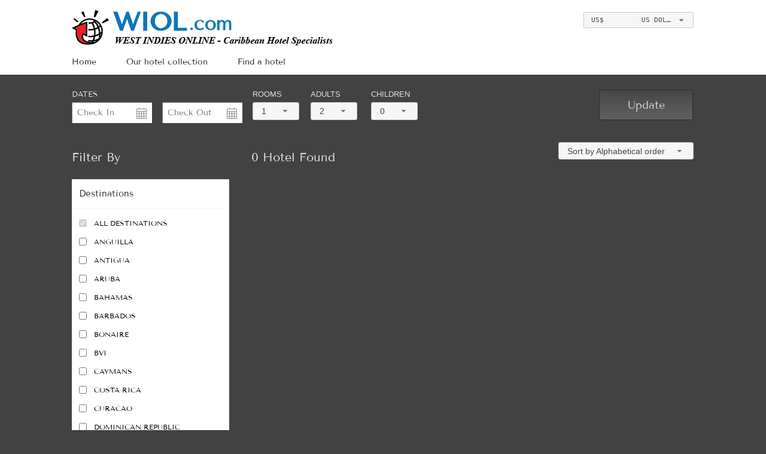

--- FILE ---
content_type: text/html; charset=UTF-8
request_url: https://www.wiol.com/search.php?function=collection&zone=17
body_size: 3904
content:
<!DOCTYPE html><html lang='en-US'>
			<head>
            <meta name='viewport' content='width=device-width, initial-scale=1' /> 
    		<meta charset='UTF-8'>
    		<meta http-equiv='Content-type' content='text/html; charset=utf-8'/>
		    <meta http-equiv='content-language' content='en' />
            <meta content='collection of hotels, WIOL'  name='keywords'  />
            <meta content='Our collection of Caribbean hotels for people who care where they stay.'  name='description' />
    		<title>WIOL.com | Caribbean Hotels and Resorts</title><link rel='stylesheet' type='text/css' href='css/main.css?81936'>
			<link rel='stylesheet' type='text/css' href='css/font.css?81936'>
			<link rel='stylesheet' type='text/css' href='css/slideshow.css?81936'>
			
			<link rel='stylesheet' type='text/css' href='css/jquery-ui-1.12.1.css'>
			   
					<link rel='stylesheet' type='text/css' href='css/results.css?81936'>
					<link rel='stylesheet' type='text/css' href='css/version2.css?81936'>
					<link rel='stylesheet' type='text/css' href='css/ratestable.css?81936'>
	<!-- Global Site Tag (gtag.js) - GHA/ADWORDS -->
        <script async
        src='https://www.googletagmanager.com/gtag/js?id=AW-718234375'></script>
        <script>
        window.dataLayer = window.dataLayer || [];
        function gtag(){dataLayer.push(arguments)};
        gtag('js', new Date());
        gtag('config', 'AW-718234375');
        gtag('config', 'AW-11206117321');
        gtag('config', 'HA-75', { 'conversion_cookie_prefix' : '_ha'});
        </script>
	
	<!-- Global Site Tag (gtag.js) - GA4 -->
        <script async
        src='https://www.googletagmanager.com/gtag/js?id=G-Q8PZW6TZZB'></script>
        <script>
        window.dataLayer = window.dataLayer || [];
        function gtag(){dataLayer.push(arguments)};
        gtag('js', new Date());
        gtag('config', 'G-Q8PZW6TZZB');
        gtag('config', 'UA-55196780-3');
        gtag('config', 'G-9BQ98F2ND4');
        gtag('config', 'G-J7HEYL0352');
        </script>
	
        <script type='text/javascript' src='//ajax.googleapis.com/ajax/libs/jquery/1.12.4/jquery.min.js'></script>	
        <script type='text/javascript' src='//ajax.googleapis.com/ajax/libs/jqueryui/1.12.1/jquery-ui.min.js'></script>
        <script type='text/javascript' src='js/tools.js?81936'></script>
        
			</head>			
			<body id='collection' class='collection fordesktop'>	
	<header id='main' class='wiol' style='z-index:20;'>
	    <div class='header-wrap'>   
	        <div class='page-container clearfix'>
	            <a class='logo wiol' href='https://www.wiol.com/index.php'><h1></h1></a>
					
						<div class='choosecurrency sc-white3'>
							<select id='currency' name='currency' style='z-index:2221;'>
								<option value='USD' selected=''>US$&nbsp;&nbsp;&nbsp;&nbsp;&nbsp;&nbsp;&nbsp;&nbsp;&nbsp;US DOLLAR</option>
								<option value='CAD' >CA$&nbsp;&nbsp;&nbsp;CANADIAN DOLLAR</option>
								<option value='EUR' >&euro;&nbsp;&nbsp;&nbsp;&nbsp;&nbsp;&nbsp;&nbsp;&nbsp;&nbsp;&nbsp;&nbsp;&nbsp;&nbsp;&nbsp;&nbsp;&nbsp;EURO</option>
								<option value='GBP' >&#163;&nbsp;&nbsp;&nbsp;&nbsp;&nbsp;&nbsp;POUND STERLING</option>
							</select>
						</div>
					
						<div class='sc-white3' id='appendcurrencymenu'>
						</div><br clear='all' />		
	            <nav class='clearfix'>
	                <div>
	                    <ul class='tenor'>
	                        <li>
	                            <a href='https://www.wiol.com/index.php'>Home</a>
	                        </li>           <li>
	                            <a href='https://www.wiol.com/search.php?function=collection'>Our hotel collection</a>
	                        </li>           <li>
	                            <a href='https://www.wiol.com/search.php'>Find a hotel</a>
	                        </li>   
	                    </ul>
	                </div>
	            </nav>		   
	        </div>
	    </div>
	</header>
		<div id='page-content' class='clearfix '><form id='search-form-results' class='clearfix version2 jqry112' action='cgi/getresults.php?function=results' method='POST'><div class='search-part'>
        <div class='dates-wrap clearfix shadow'>
					<div class='input-wrap'>
						<label class='tenor' for='checkin'>DATES</label>
						<input readonly='true' class='tenor checkin' name='datecheckin' id='checkin' autocomplete='off' value='Check In' />
					</div>
		
					<div class='input-wrap'>
						<label id='lb-search-nights' class='tenor' for='checkout'>&nbsp;</label>
						<input readonly='true' class='tenor checkout' name='datecheckout' id='checkout' autocomplete='off' value='Check Out' />
					</div>
	    </div>		
	    <div id='roomnumber-part' class='roomnumber guestsXXX clearfix'>		
            <div id='roomnumber-part' class='guests-wrap clearfix white'>
                <div class='input-wrap'>
                    <label for='search-roomnumber'>Rooms</label>
                    <select id='roomNumber' name='roomNumber' class='roomNumber'><option value='1'  selected>1<option value='2' >2<option value='3' >3<option value='4' >4<option value='5' >5
                        </select>
                </div>
            </div>			
         </div><div id='guests-button-part'>

                <div class='guests-wrap clearfix white'>
					<div class='input-wrap'>
					    <label for='search-adults'>Adults</label>
						<select id='adults' name='adults' class='adults'><option value='1' >1<option value='2'  selected>2<option value='3' >3<option value='4' >4<option value='5' >5<option value='6' >6
</select>				
					</div>
				</div>

				<div class='guests-wrap clearfix white'>
					<div class='input-wrap'>
					    <label for='search-adults'>Children</label>
						<select id='children' name='Child' class='children'><option value='0'  selected>0<option value='1' >1<option value='2' >2<option value='3' >3<option value='4' >4
</select>				
					</div>
				</div>
			<div class='guests-wrapXX childage clearfix white' id='childage1'>
				<div class='input-wrap'>
                <label for='search-adults'>Child 1 Age</label>						
			<select class='mandatory' name='child1' id='child1'>
				<option value='' selected>&nbsp;-?-&nbsp;</option><option value='0' >&lt;1</option><option value='1' >1</option><option value='2' >2</option><option value='3' >3</option><option value='4' >4</option><option value='5' >5</option><option value='6' >6</option><option value='7' >7</option><option value='8' >8</option><option value='9' >9</option><option value='10' >10</option><option value='11' >11</option><option value='12' >12</option><option value='13' >13</option><option value='14' >14</option><option value='15' >15</option><option value='16' >16</option><option value='17' >17</option>
			</select>				
				</div>
			</div>
			<div class='guests-wrapXX childage clearfix white' id='childage2'>
				<div class='input-wrap'>
                <label for='search-adults'>Child 2 Age</label>						
			<select class='mandatory' name='child2' id='child2'>
				<option value='' selected>&nbsp;-?-&nbsp;</option><option value='0' >&lt;1</option><option value='1' >1</option><option value='2' >2</option><option value='3' >3</option><option value='4' >4</option><option value='5' >5</option><option value='6' >6</option><option value='7' >7</option><option value='8' >8</option><option value='9' >9</option><option value='10' >10</option><option value='11' >11</option><option value='12' >12</option><option value='13' >13</option><option value='14' >14</option><option value='15' >15</option><option value='16' >16</option><option value='17' >17</option>
			</select>				
				</div>
			</div>
			<div class='guests-wrapXX childage clearfix white' id='childage3'>
				<div class='input-wrap'>
                <label for='search-adults'>Child 3 Age</label>						
			<select class='mandatory' name='child3' id='child3'>
				<option value='' selected>&nbsp;-?-&nbsp;</option><option value='0' >&lt;1</option><option value='1' >1</option><option value='2' >2</option><option value='3' >3</option><option value='4' >4</option><option value='5' >5</option><option value='6' >6</option><option value='7' >7</option><option value='8' >8</option><option value='9' >9</option><option value='10' >10</option><option value='11' >11</option><option value='12' >12</option><option value='13' >13</option><option value='14' >14</option><option value='15' >15</option><option value='16' >16</option><option value='17' >17</option>
			</select>				
				</div>
			</div>
			<div class='guests-wrapXX childage clearfix white' id='childage4'>
				<div class='input-wrap'>
                <label for='search-adults'>Child 4 Age</label>						
			<select class='mandatory' name='child4' id='child4'>
				<option value='' selected>&nbsp;-?-&nbsp;</option><option value='0' >&lt;1</option><option value='1' >1</option><option value='2' >2</option><option value='3' >3</option><option value='4' >4</option><option value='5' >5</option><option value='6' >6</option><option value='7' >7</option><option value='8' >8</option><option value='9' >9</option><option value='10' >10</option><option value='11' >11</option><option value='12' >12</option><option value='13' >13</option><option value='14' >14</option><option value='15' >15</option><option value='16' >16</option><option value='17' >17</option>
			</select>				
				</div>
			</div>

				<input id='resultsbutton' class='submit tenor shadow disabled' type='submit' value='Update'>		

			</div>	
                
                <div id='guestswithage-part' class='guests-wrapXXXYYYYYX clearfix '>
                </div>	
				</div>
			<div class='search-container clearfix'>
				<div id='widgets' class='left'>
		
					<h1 class='tenor'>Filter By</h1>
					<input type='hidden' id='mindate' value='01/31/2026'>
					<input type='hidden' id='maxdate' value='09/22/2027'>		
					<input type='hidden' id='initcheckin' value='+1w'>
					<input type='hidden' id='initcheckout' value='+1w'>
					<input type='hidden' name='mycountrycode' value='US'>
					<input type='hidden' name='zoneID' value='0'>												
					<input type='hidden' name='countsearch' id='countsearch' value='1'>											
					<input type='hidden' id='function' name='function' value='collection'>
					<input type='hidden' id='forceinit' value='1'>	<input type='hidden' id='position' name='position' value='-1'>						
					<div id='filters'>												
					<div id='destinations-filter' class='module checkboxes tenor'>
						<div class='title tenor'>
							<h3>Destinations</h3>
						</div>
						<div class='bd'>	
							<ul>
								<li class='checked'>
									<input type='checkbox' id='destination-all' class='checkbox' checked disabled>
									<label for='destination-all'>
										<span class='name'>All Destinations</span>
									</label>
								</li>
                                                                <li class='checked'>
                                                                    <input type='checkbox' id='destination-zone3' class='checkbox destination' name='zone3' value='1' >
                                                                    <label for='destinations-zone3'>
                                                                        <span class='name'>Anguilla</span>
                                                                        <span class='count' id='count-destination-zone3'></span>
                                                                    </label>
                                                                </li>								
                                                            
                                                                <li class='checked'>
                                                                    <input type='checkbox' id='destination-zone13' class='checkbox destination' name='zone13' value='1' >
                                                                    <label for='destinations-zone13'>
                                                                        <span class='name'>Antigua</span>
                                                                        <span class='count' id='count-destination-zone13'></span>
                                                                    </label>
                                                                </li>								
                                                            
                                                                <li class='checked'>
                                                                    <input type='checkbox' id='destination-zone20' class='checkbox destination' name='zone20' value='1' >
                                                                    <label for='destinations-zone20'>
                                                                        <span class='name'>Aruba</span>
                                                                        <span class='count' id='count-destination-zone20'></span>
                                                                    </label>
                                                                </li>								
                                                            
                                                                <li class='checked'>
                                                                    <input type='checkbox' id='destination-zone22' class='checkbox destination' name='zone22' value='1' >
                                                                    <label for='destinations-zone22'>
                                                                        <span class='name'>Bahamas</span>
                                                                        <span class='count' id='count-destination-zone22'></span>
                                                                    </label>
                                                                </li>								
                                                            
                                                                <li class='checked'>
                                                                    <input type='checkbox' id='destination-zone6' class='checkbox destination' name='zone6' value='1' >
                                                                    <label for='destinations-zone6'>
                                                                        <span class='name'>Barbados</span>
                                                                        <span class='count' id='count-destination-zone6'></span>
                                                                    </label>
                                                                </li>								
                                                            
                                                                <li class='checked'>
                                                                    <input type='checkbox' id='destination-zone25' class='checkbox destination' name='zone25' value='1' >
                                                                    <label for='destinations-zone25'>
                                                                        <span class='name'>Bonaire</span>
                                                                        <span class='count' id='count-destination-zone25'></span>
                                                                    </label>
                                                                </li>								
                                                            
                                                                <li class='checked'>
                                                                    <input type='checkbox' id='destination-zone15' class='checkbox destination' name='zone15' value='1' >
                                                                    <label for='destinations-zone15'>
                                                                        <span class='name'>BVI</span>
                                                                        <span class='count' id='count-destination-zone15'></span>
                                                                    </label>
                                                                </li>								
                                                            
                                                                <li class='checked'>
                                                                    <input type='checkbox' id='destination-zone19' class='checkbox destination' name='zone19' value='1' >
                                                                    <label for='destinations-zone19'>
                                                                        <span class='name'>Caymans</span>
                                                                        <span class='count' id='count-destination-zone19'></span>
                                                                    </label>
                                                                </li>								
                                                            
                                                                <li class='checked'>
                                                                    <input type='checkbox' id='destination-zone21' class='checkbox destination' name='zone21' value='1' >
                                                                    <label for='destinations-zone21'>
                                                                        <span class='name'>Costa Rica</span>
                                                                        <span class='count' id='count-destination-zone21'></span>
                                                                    </label>
                                                                </li>								
                                                            
                                                                <li class='checked'>
                                                                    <input type='checkbox' id='destination-zone26' class='checkbox destination' name='zone26' value='1' >
                                                                    <label for='destinations-zone26'>
                                                                        <span class='name'>Curacao</span>
                                                                        <span class='count' id='count-destination-zone26'></span>
                                                                    </label>
                                                                </li>								
                                                            
                                                                <li class='checked'>
                                                                    <input type='checkbox' id='destination-zone23' class='checkbox destination' name='zone23' value='1' >
                                                                    <label for='destinations-zone23'>
                                                                        <span class='name'>Dominican Republic</span>
                                                                        <span class='count' id='count-destination-zone23'></span>
                                                                    </label>
                                                                </li>								
                                                            
                                                                <li class='checked'>
                                                                    <input type='checkbox' id='destination-zone5' class='checkbox destination' name='zone5' value='1' >
                                                                    <label for='destinations-zone5'>
                                                                        <span class='name'>Grenada</span>
                                                                        <span class='count' id='count-destination-zone5'></span>
                                                                    </label>
                                                                </li>								
                                                            
                                                                <li class='checked'>
                                                                    <input type='checkbox' id='destination-zone10' class='checkbox destination' name='zone10' value='1' >
                                                                    <label for='destinations-zone10'>
                                                                        <span class='name'>Jamaica</span>
                                                                        <span class='count' id='count-destination-zone10'></span>
                                                                    </label>
                                                                </li>								
                                                            
                                                                <li class='checked'>
                                                                    <input type='checkbox' id='destination-zone106' class='checkbox destination' name='zone106' value='1' >
                                                                    <label for='destinations-zone106'>
                                                                        <span class='name'>Las Vegas</span>
                                                                        <span class='count' id='count-destination-zone106'></span>
                                                                    </label>
                                                                </li>								
                                                            
                                                                <li class='checked'>
                                                                    <input type='checkbox' id='destination-zone24' class='checkbox destination' name='zone24' value='1' >
                                                                    <label for='destinations-zone24'>
                                                                        <span class='name'>Mexico</span>
                                                                        <span class='count' id='count-destination-zone24'></span>
                                                                    </label>
                                                                </li>								
                                                            
                                                                <li class='checked'>
                                                                    <input type='checkbox' id='destination-zone28' class='checkbox destination' name='zone28' value='1' >
                                                                    <label for='destinations-zone28'>
                                                                        <span class='name'>Panama</span>
                                                                        <span class='count' id='count-destination-zone28'></span>
                                                                    </label>
                                                                </li>								
                                                            
                                                                <li class='checked'>
                                                                    <input type='checkbox' id='destination-zone4' class='checkbox destination' name='zone4' value='1' >
                                                                    <label for='destinations-zone4'>
                                                                        <span class='name'>Saint Lucia</span>
                                                                        <span class='count' id='count-destination-zone4'></span>
                                                                    </label>
                                                                </li>								
                                                            
                                                                <li class='checked'>
                                                                    <input type='checkbox' id='destination-zone16' class='checkbox destination' name='zone16' value='1' >
                                                                    <label for='destinations-zone16'>
                                                                        <span class='name'>St Kitts & Nevis</span>
                                                                        <span class='count' id='count-destination-zone16'></span>
                                                                    </label>
                                                                </li>								
                                                            
                                                                <li class='checked'>
                                                                    <input type='checkbox' id='destination-zone1' class='checkbox destination' name='zone1' value='1' >
                                                                    <label for='destinations-zone1'>
                                                                        <span class='name'>St Martin & St Maarten</span>
                                                                        <span class='count' id='count-destination-zone1'></span>
                                                                    </label>
                                                                </li>								
                                                            
                                                                <li class='checked'>
                                                                    <input type='checkbox' id='destination-zone17' class='checkbox destination' name='zone17' value='1'  checked >
                                                                    <label for='destinations-zone17'>
                                                                        <span class='name'>Turks & Caicos</span>
                                                                        <span class='count' id='count-destination-zone17'></span>
                                                                    </label>
                                                                </li>								
                                                            							
								
							</ul>
						</div>
					</div>											
					<div id='amenities-filter' class='checkboxes module tenor'>
						<div class='title tenor'>
							<h3>Amenities</h3>
						</div>
						<div class='bd'>
									
							<ul>
	
								<li class='checked'>
									<input type='checkbox' id='amenity-all' class='checkbox' checked disabled>
									<label for='amnity-all'>
										<span class='name'>All Amenities</span>
									</label>
								</li>
										<li class='checked'>
											<input type='checkbox' id='amenity-front' class='checkbox amenity' name='front' value='1'  >
											<label for='amenities-front'>
												<span class='name'>Walking Distance To Beach</span>
												<span class='count' id='count-amenity-front'></span>
											</label>
										</li>								
									
										<li class='checked'>
											<input type='checkbox' id='amenity-restaurant' class='checkbox amenity' name='restaurant' value='1'  >
											<label for='amenities-restaurant'>
												<span class='name'>Restaurant</span>
												<span class='count' id='count-amenity-restaurant'></span>
											</label>
										</li>								
									
										<li class='checked'>
											<input type='checkbox' id='amenity-bar' class='checkbox amenity' name='bar' value='1'  >
											<label for='amenities-bar'>
												<span class='name'>Bar</span>
												<span class='count' id='count-amenity-bar'></span>
											</label>
										</li>								
									
										<li class='checked'>
											<input type='checkbox' id='amenity-pool' class='checkbox amenity' name='pool' value='1'  >
											<label for='amenities-pool'>
												<span class='name'>Swimming Pool</span>
												<span class='count' id='count-amenity-pool'></span>
											</label>
										</li>								
									
										<li class='checked'>
											<input type='checkbox' id='amenity-internet' class='checkbox amenity' name='internet' value='1'  >
											<label for='amenities-internet'>
												<span class='name'>High Speed Internet</span>
												<span class='count' id='count-amenity-internet'></span>
											</label>
										</li>								
									
										<li class='checked'>
											<input type='checkbox' id='amenity-fitness' class='checkbox amenity' name='fitness' value='1'  >
											<label for='amenities-fitness'>
												<span class='name'>Fitness Room</span>
												<span class='count' id='count-amenity-fitness'></span>
											</label>
										</li>								
									
										<li class='checked'>
											<input type='checkbox' id='amenity-tennis' class='checkbox amenity' name='tennis' value='1'  >
											<label for='amenities-tennis'>
												<span class='name'>Tennis Courts</span>
												<span class='count' id='count-amenity-tennis'></span>
											</label>
										</li>								
																
							</ul>
						</div>
					</div>			
				</div>
		
		
				<div id='options' class='tenor clearfix'>
					
					<div id='sort' class='section white'>
						<label for='sort-by' style='display:none'>Sort:</label>
						<select id='sort-by' name='ORDER' class='adults'>	
							<option selected value='PRICE-NIGHT' >Sort by Price (Low To High)</option>
							<option value='PRICE-NIGHT-HIGH' >Sort by Price (High To Low)</option>	
							<option value='NAME'  selected='' >Sort by Alphabetical order</option>
							<option value='STARS' >Sort by Star Rating</option>
						</select>
					</div>
		
				</div>
						
				</div>
		
				
				<div id='results' class='right results-wrap results' data-q='Paris, France'>
					<h1 id='matches' class='tenor '>0 Hotel Found</h1>
					<div class='page'>
						<p class='loading'>Loading ... </p>
						<ul class='list clearfix' id='hotellist'>
		
						</ul>
						
				
					</div>
				</div>
			
			
			</div>
		</form>
		</div>
        <script type='text/javascript' src='js/all.js?245809'></script>
        <script type='text/javascript' src='js/search.js?245809'></script>
		<script type='text/javascript' src='js/results.js?245809'></script>
	<div id='footer' class='tenor'>   
            <div id='footer-inner'>
                <ul class='minimal-footer'>
                    <li><a href='https://www.wiol.com/about.php'>About</a></li>
                    <li class='tos'><a href='https://www.wiol.com/FAQ.php'>FAQ</a></li>
                    <li class='privacy'><a href='https://www.wiol.com/terms.php'>Terms of Service</a></li>
                    <li class='security'><a href='https://www.wiol.com/contact.php'>Contact Us</a></li>
                </ul>
            </div>   
		<div class='copyright'>&copy; 1998-2026 West Indies Online (WIOL) All rights reserved.</div>   
   
	</div>
</body>
</html>

--- FILE ---
content_type: text/css
request_url: https://www.wiol.com/css/main.css?81936
body_size: 7740
content:
::-ms-clear {
    display: none;
}

#preload-01 { background: url("../css/images/ui-icons_444444_256x240.png") no-repeat -9999px -9999px; }
#preload-01 { background: url(http://www.wiol.com/css/images/ui-icons_555555_256x240.png) no-repeat -9999px -9999px; }

@media only screen and (max-device-width: 667px) {
    div.ui-datepicker{
		font-size:18px !important;
        z-index: 1000 !important;
		colorXX: #1481F1 !important;
        widthXX: 80% !important;
    }
}


@media only screen and (max-device-width: 1024px) and (min-device-width: 668px) {
    div.ui-datepicker{
        font-size:22px !important;
    }
}


@media only screen and (max-device-width: 667px) {
    .mobileheader .title-btn{
        background: #424242;
        border: 1px solid #c1c1c1;
        color: #FFF;
        colorXX: #555;
        width: 45%;
        box-sizing: border-box;
        display: inline-block;
        margin: 0px 0px 10px 0px;
        padding: 2px 0px 2px 0px;
    }

    .mobileheader .title-btn:hover{
        background: #525252;
        colorXX: #2d354f;
    }

    .mobileheader .title-btn a{
        text-align: center;
        color: #FFF;
        width: 100%;
        marginXX: 0 auto;
        display: block;
        displayXX: inline-block;

    }

    .mobileheader .title-btn a,.mobileheader .title-btn a:link,.mobileheader .title-btn a:visited,.mobileheader .title-btn a:hover,
    .mobileheader .title-btn a:active{
        color: #FFF;
        text-decoration: none;
    }

    .mobileheader .left{
        float: left;
        margin-left: 15px;
    }
    .mobileheader .right{
        float: right;
        margin-right: 15px;
    }
    .mobileheader{
        width: 100%;
        margin: 0px 0px 10px 0px;
        paddingXX: 0px 0px 10px 0px;
        font-size: 16px;
        font-weightXX: 700;
    }

    .icon-next::before {

        contentXX: "\e618";
        content: ">";
        display: none;

        font-size: 10px;
        position: relative;
        top: 1px;
        color: #14b8d5;
    }
}



#cover{
    position:fixed;
    top:0;
    left:0;
    background:rgba(0,0,0,0.7);
    z-index:5;
    width:100%;
    height:100%;
    display:none;
}

#cover.visible{
    display:block;
}

.hamburger{
    background:none;
    position:absolute;
    top:0;
    right:0;
    line-height:45px;
    padding:0px 15px 0px 15px;
    color:#111;
    border:0;
    font-size:32px;
    font-weight:bold;
    cursor:pointer;
    outline:none;
    z-index:10000000000000;
    font-family: sans-serif;
}
.cross{
    background:none;
    position:absolute;
    top:0px;
    right:0;
    line-height:45px;
    padding:0px 15px 0px 15px;
    color:#111;
    border:0;
    font-size:32px;
    font-weight:bold;
    cursor:pointer;
    outline:none;
    z-index:10000000000000;
    display: none;
    font-family: sans-serif;
}
.menu-nav {z-index:1000000;
    font-weight:bold;
    font-size:0.8em;
    width:80%;
    background:#f1f1f1;
    position:absolute;
    margin-left:20%;
    leftXX:50px;
    text-align:center;
    font-size:12px;
    floatXX:right;
    padding-topXX: -10px;
    margin-topXX: -10px;
    display: none;
}
.menu-nav ul {margin: 0; padding: 0; list-style-type: none; list-style-image: none;}
.menu-nav li {display: block;   padding:15px 0 15px 0; border-bottom:#dddddd 1px solid;}
.menu-nav li:hover{display: block;    background:#ffffff; padding:15px 0 15px 0; border-bottom:#dddddd 1px solid;}
.menu-nav a, .menu-nav a:link, .menu-nav  a, .menu-nav a:visited
{ text-decoration:none;
    margin: 0px;
    color:#0E0E0E !important;
}
.menu-nav ul li a:hover
{  color: #666; text-decoration:none;
}
.menu-nav a{text-decoration:none; color:#666;}
.menu-nav a:hover{text-decoration:none; color:#666;}

.menu-nav li.nav-separator  {border-topXX:#1fEE33 1px solid;backgroundXX:#313131;
    padding:5px 0 5px 0;
}
.menu-nav li.nav-separator.nav-first  {
    padding:15px 0 15px 0;
}
.menu-nav li.nav-separator:hover{ background:#f1f1f1;}

.menu-nav li.currency  {padding:5px 0 5px 0;
}

.testXX {
    background: #000;

    opacity: 0.2;

    margin-top: 1.5em;

    margin-bottom: 1.5em;
}

.glyphicon-home{
    color:white;
    font-size:1.5em;
    margin-top:5px;
    margin:0 auto;
}
headerXX{display:inline-block; font-size:12px;}
spanXX{padding-left:20px;}
aXX{color:#336699;}






.trace{
	position: fixed;
    top:1em;
    right: 0.5em;
	background:#1AAAAA;
	width:205px;
	height:700px;
	padding: 5px 0px 0px 5px;
    font-size: 12px;
}

@media only screen and (max-device-width: 667px) {
    .trace{
        top:20em;
    }
}

.trace input{
    padding: 2px 2px 2px 2px;
    margin: 2px 0px 2px 0px;
}

.trace select{
    paddingXX: 2px 2px 2px 2px;
    margin: 0px 2px 0px 0px;
}

.neverdisplay {display: none;}

.alwaysdhidden {visibility: hidden;}

input[type=checkbox] {
    -webkit-appearance:checkbox;
}

input, textarea {
 -webkit-appearance: none;
 -webkit-border-radius: 0;
}

.dialog_disc_info{
    display: none;		
}

.show_disc_info{
	background: url("../images/question_mark-16.png") no-repeat right bottom;
	background-size: 16px 16px;
	width: 16px;
	height: 16px;
	display: inline-block;
	padding: 0px 0px 0px 4px;
}

#captcha_element {
    float:right; margin-right:14px;
}

#emailForm  .tooltip, #secureForm  .tooltip  {
    display: none;
}

#emailForm .tooltip.visible, #secureForm .tooltip.visible {
    display: block;
}

#emailForm .field, #secureForm .field {
    margin-bottom: 10px;
    position: relative;
}

.modal {
    margin: 0 auto;
}
.modal .content {
    background-color: #fff;
    position: fixed;
    z-index: 1001;
}
.modal h2 {
    font-size: 24px;
}
.modal .canvas {
    clear: both;
}
.modal .banner {
    background-color: #f1f1f1;
    padding: 25px 0;
    text-align: center;
}
.modal .banner h2 {
    float: none;
    font-size: 30px;
    text-shadow: 0 -1px 0 #ddd;
}

#modal-overlay {
    background: none repeat scroll 0 0 #000;
    height: 100%;
    left: 0;
    opacity: 0.4;
    position: fixed;
    top: 0;
    width: 100%;
    z-index: 1001;
	height: 7000px; 
	opacity: 0.5; 
	visibility: hidden;
}

#modal-overlay.visible  {
	visibility: visible;
}

#contact-modal .content {
    height: 612px;
    margin: 0 auto;
    padding: 0;
    width: 910px;
    visibility:hidden;
}
#contact-modal .canvas {
    height: 100%;
    overflow: hidden;
    position: relative;
    width: 910px;
}

#contact-thankyou {
	padding-top: 120px !important;
	font-size: 26px;
	text-align: center;
	line-height: 40px;
}
#contact-modal .tooltip {
    display: none;
}
#contact-modal .tooltip.visible {
    display: block;
}
.tooltip  .arrow_box:after,.tooltip  .arrow:before {
    border: medium solid rgba(0, 0, 0, 0);
    content: " ";
    height: 0;
    pointer-events: none;
    position: absolute;
    right: 100%;
    top: 50%;
    width: 0;
}
.tooltip  .arrow:after {
    border-color: rgba(204, 0, 0, 0) #cc0000 rgba(204, 0, 0, 0) rgba(204, 0, 0, 0);
    border-width: 6px;
    margin-top: -6px;
}
.tooltip .arrow:before {
    border-color: rgba(204, 0, 0, 0) #cc0000 rgba(204, 0, 0, 0) rgba(204, 0, 0, 0);
    border-width: 9px;
    margin-top: -9px;
}
#contact-modal .contact-header {
    background: none repeat scroll 0 0 #ecede9;
    border-bottom: 1px solid #dedfdb;
    height: 182px;
    width: 100%;
}
#contact-modal .contact-header-type {
    height: 100%;
    overflow: hidden;
    width: 800px;
	display: inline-block;
	padding-left: 50px;
}
#contact-modal .contact-header-type .main-title {
    color: #000;
    display: block;
    font-size: 26px;
    margin-top: 10px;
    text-align: center;
    width: 100%;
}

#contact-modal .contact-header-type .subtitle {
    color: #000;
    display: block;
    font-size: 16px;
    margin-top: 5px;
    margin-bottom: 2px;
    text-alignXX: center;
    width: 100%;
}

#contact-modal .contact-header {
    background: none repeat scroll 0 0 #ecede9;
    border-bottom: 1px solid #dedfdb;
    height: 50px;
    width: 100%;
}

#contact-modal .contact-header .close {
	background: url("../images/close.png") no-repeat scroll top 8px  right 8px #ecede9;
    color: #8c8c8c;
    cursor: pointer;
	float : right;
	width: 40px;
	height: 40px;
}

#contact-modal .contact-footer {
    background: none repeat scroll 0 0 #ecede9;
    border-top: 1px solid #dedfdb;
    height: 64px;
    width: 100%;
}

#contact-modal #submit_button {
    background: linear-gradient(to bottom, #008ec5 0px, #0070c5 100%) repeat scroll 0 0 rgba(0, 0, 0, 0);
    float: right;	
	margin: 8px 10px 0px 0px;
	padding: 5px 0px 0px 0px;
	background-color: #008ec5;
    color: #ffffff;
    cursor: pointer;
    font-size: 20px;
    text-align: center;
    vertical-align: top;
	
    display: inline-block;
    height: 40px;
    line-height: 40px;
    width: 150px;	
}

#contact-modal .step {
    background-color: #131216;
    border-radius: 24px;
    color: #ffffff;
    display: inline-block;
    font-size: 26px;
    line-height: 48px;
    text-align: center;
    vertical-align: top;
    width: 48px;
}
#contact-modal .step-detail {
    display: inline-block;
    margin-left: 30px;
    width: 677px;
}

#contact-modal .input-wrap {
    display: block;
    float: left;
    position: relative;
}
#contact-modal .dates-wrap {
    display: block;
    float: left;
}
#contact-modal .dates-wrap input {
    background: url("../images/calendar.png") no-repeat scroll 107px 50% #ffffff !important;
    color: #777777;
    width: 125px;
}

#contact-modal #contact-adults {
	width: 110px;
}

#contact-modal #contact-children {
	width: 160px;
}

#contact-modal .guests-wrap  .input-wrap{
	padding-left: 10px;
	margin-left: 0px;
	margin-top: 2px;	
}

 

#contact-modal .module {
    border-top: 1px solid #dddddd;
    padding: 13px 0 0px 25px;
    position: relative;
}
#contact-modal .module.top-module {
    border-top: medium none;
}
#contact-modal .module h2 {
    color: #131216;
    font-size: 23px;
    margin: 9px 0 20px;
}


#contact-modal .field {
    margin-bottom: 10px;
    position: relative;
}

#contact-modal .field label {
    display: inline-block;
    padding-right: 10px;
    vertical-align: middle;
    width: 110px;
}

#contact-modal #contact-comments {
    width: 780px;
    height: 71px;
	font-size: 13px;
    padding: 5px;
}

#contact-modal .text {
    font-size: 13px;
    padding: 10px;
    vertical-align: middle;
    width: 326px;
}


#contact-modal input {
    border: 1px solid #cccccc;
    font-size: 14px;
    padding: 5px;
    width: 220px;
}

#contact-modal .dates-wrap  input {
    -moz-border-bottom-colors: none;
    -moz-border-left-colors: none;
    -moz-border-right-colors: none;
    -moz-border-top-colors: none;
    background-color: #FFFFFF;
    border-color: #C9CAC6 -moz-use-text-color -moz-use-text-color #C9CAC6;
    border-image: none;
    border-right: medium none;
	border-style: solid solid solid solid;
    border-width: 1px 1px 1px 1px;
    color: #252525;
    font-size: 14px;
    height: 26px;
    line-height: 26px;
    margin-right: 17px;
    padding-left: 8px;
}
#contact-modal .dates-wrap  input:focus {
    outline-color: #FF8821;
}

#contact-modal .requests{
    line-height: 26px;
	width: 500px;
}

.complete .notcompleted p{
	padding: 10px 30px 30px 30px;
	font-size: 20px;
	font-weight: 200;
	color: #777;
}


@media only screen and (max-device-width: 667px) {
    .complete .notcompleted p{
        font-size: 16px;
    }
}


.complete  #page-content {
	background-color: #fff;
}

@media only screen and (max-device-width: 667px) {
    .complete  #page-content {
        width: auto;
        box-sizing: border-box;
        margin: 10px 10px 10px 10px;
        marginXX: 0px 0px 0px 0px;
        position : static;
    }

    .test1 {
        widthXX: 100%;
        box-sizing: border-box;
        margin: 10px 50px 10px 50px;
        marginXX: 0px 0px 0px 0px;
        position : static;
    }

}

.complete .col-left {
    float: left;
    margin: 20px 20px 20px 20px;
    padding-bottom: 80px;
    width: 675px;
}
.complete .col-right {
    background-color: #f5f5f5;
    float: right;
    margin: 10px 20px 20px 0;
    padding: 8px;
    width: 280px;
}
@media only screen and (max-device-width: 667px) {

    .complete .col-left {
        float: none;
        width: auto;
        padding-bottom: 20px;
        box-sizing: border-box;
    }

    .complete .col-right {
        float: none;
        width: auto;
        box-sizing: border-box;
        margin: 0px 10px 10px 10px;
        paddingXX: 0px 10px 10px 10px;
    }
}
.complete .page-header {
    background: none repeat scroll 0 0 #212121;
    border: 1px solid #5b5b5b;
    color: #fff;
    font-family: georgia,serif;
    overflow: hidden;
    padding: 20px;
}
@media only screen and (max-device-width: 667px) {
    .complete .page-header {
        box-sizing: border-box;
    }
}
.complete h1 {
	font-size: 26px;
}

@media only screen and (max-device-width: 667px) {
    .complete h1 {
        font-size: 20px;
    }
}

.complete #page-content h2#order-num {
    color: #212121;
    font: bold 16px georgia,serif;
    margin-top: 20px;
    text-align: left;
    padding:0;
    line-height: normal;
}

@media only screen and (max-device-width: 667px) {
    .complete  #page-content h2#order-num{
        color: #212121;
        font: bold 14px georgia,serif;
        margin-top: 20px;
    }

    .complete  #order-num span{
        white-space: nowrap;
    }
}

.complete  #processing {
	line-height: 1.8;
    color: #313131;
	font-size: 14px;
    margin-top: 20px;
    font-weight: 400;
}
@media only screen and (max-device-width: 667px) {
    .complete  #processing {
        box-sizing: border-box;
    }
}

.complete  #cc_statement {
	line-height: 1.8;
    color: #515151;
	font-size: 14px;
    font-weight: bold;
    margin-top: 15px;
    margin-bottom: 15px;
}

.complete  #appreciate {
	line-height: 1.8;
    color: #515151;
	font-size: 14px;
    margin-top: 5px;
    font-weight: 400;
}

.complete .hotel-details {
    background-color: #f5f5f5;
    border: 1px solid #ececec;
    margin-bottom: 20px;
    padding: 20px;
}
.complete .hotel-details img {
    float: left;
    margin-right: 20px;
}
.complete .hotel-details h4 {
    color: #000;
    font-size: 16px;
    font-weight: bold;
    line-height: 1.2;
}
.complete .hotel-details h5 {
    color: #000;
    font-size: 14px;
    font-weight: bold;
    line-height: 1.2;
}
.complete .hotel-details address {
    display: block;
    font-size: 13px;
    font-style: normal;
    line-height: 1.5;
    margin-top: 6px;
}

.complete  .col-right h3 {
	padding: 7px 10px;
    background-color: #c0c0c0;
    color: #fff;
    font-size: 16px;
    text-transform: uppercase;
}
.complete  .col-right h4 {
    color: #000;
    font-size: 18px;
    margin-bottom: 5px;
}
.complete  .col-right div.module {
    padding: 15px 10px;
}

.complete .col-right div.questions dl.hcard {
    font-size: 12px;
}
.complete .col-right div.questions dl.hcard dt {
    float: left;
    width: 60px;
}
.complete .col-right div.questions dl.hcard dd {
    margin-bottom: 5px;
}
.complete .col-right div.questions dl.hcard .email {
    font-weight: bold;
}


 .newsletter .visible{
  display : block !important;
 }

.fullwidth{
	position: absolute;
	left: -4000px;
	white-space:nowrap;
	display:inline-block;
}

.ticker-container {
	width: 100%;
	height: 2.9%;
	border: 1px solid;
	overflow: hidden;
}
.ticker-text {
	height: 150%;
	white-space:nowrap;
	display:inline-block;
}
.bannerhomepage2{
	position: absolute; 
	top: 465px;
	left: 22px;
	cursor: pointer;
    background-color: #000000;
	font-family: 'Tenor Sans',Helvetica Neue,Helvetica,Arial,sans-serif !important;
	background: url("../images/circle_arrow_32.png") no-repeat scroll right 20px top 20px rgba(33, 33, 33, 0.7);
}

@media only screen and (max-device-width: 667px) {
    .bannerhomepage2{
        top: 420px;
        left: 22px;
    }
}


.bannerhomepage2 .title{
    color: #FFF;
	font-size: 30px;
	font-weight: bold;
	line-height: 35px; 
	padding : 8px 90px 5px 20px;

}

@media only screen and (max-device-width: 667px) {
    .bannerhomepage2 .title{
        font-size: 48px;
        font-weight: bold;
        line-height: normal;
        paddingXX : 8px 90px 5px 20px;

    }
}



.bannerhomepage2 .subtitle{
    color: #CCC;
	font-size: 16px;
	font-weight: bold;
	line-height: 26px; 
	padding : 0px 90px 5px 20px;
}

@media only screen and (max-device-width: 667px) {
    .bannerhomepage2 .subtitle{
        font-size: 32px;
        font-weight: bold;
        line-height: normal;
    }
}

.bannerhomepage2 .footer{
	display: none;
	width: 100%;
    color: #FFFFFF;
	background: linear-gradient(to bottom, #008ec5 0px, #0070c5 100%) repeat scroll 0 0 rgba(0, 0, 0, 0);
	font-size: 14px;
	padding : 4px 30px 4px 20px;
}

.bannerhomepage2 a, .bannerhomepage2 a:link, .bannerhomepage2 a:visited {
    text-decoration: none;
}

.bannerhomepage2 .footer .currency-view {
	font-weight: bold;
}

.home .col-left {
    background-color: #EDEDED;
    float: left;
    margin-top: 30px;
    width: 655px;
}

@media only screen and (max-device-width: 667px) {
    .home .col-left {
        float: none;
        width: auto;
        box-sizing: border-box;
    }
}
.bydestination {
    float: left;
    margin: 10px 0px 0px 0px;
    width: 100%;
    overflow:hidden;
    background-colorXX: #FFFFFF;

}



.topdestinations h2{
    font-size: 22px;
    padding-bottom: 20px;
    padding-top: 1px;
    color: #E3E3E6;
    font-family: Georgia;
    text-transform: uppercase;
    text-align: center;
}


.bydestination h2{
    font-size: 22px;
    padding-bottom: 20px;
    padding-top: 17px;
    color: #E3E3E6;
    font-family: Georgia;
    text-transform: uppercase;
    text-align: center;
}


.bydestination .plus{
    background-image: url("../images/plus16W.png");
    widthXX: 16px;
    heightXX: 16px;
    display: inline-block;
    vertical-align:middle;
    margin-bottom: 3px;
    padding-left: 24px;
    cursor: pointer;
    background-repeat: no-repeat;
    background-position: 0px 3px;

}

@media only screen and (max-width: 1024px) {
    /* For ipad and tablets */
    .bydestination .plus{
        margin-left: 10px;
    }
}


.bydestination .multiplier{
    background-image: url("../images/multiplier16W.png") !important;
}


.destinations .col33 {
    background-colorXX: #EDEDED;
    float: left;
    margin-top: 0px;
    margin-right: 30px;
    margin-bottomXX: 15px;
    width: 325px;
    overflow:hidden;
}

.destinations .col33.lastcol{
    margin-right: 0px;
}

.destinations .col25 {
    background-colorXX: #EDEDED;
    float: left;
    margin-top: 0px;
    margin-right: 0px;
    margin-bottom: 15px;
    width: 260px;
    overflowXX:hidden;
}

.bydestination .col25 .destination0{
    font-size: 19px;
    padding: 5px 0px 5px 0px;
    color: #E3E3E6;
    background-colorXX: #0e90d2;
}

.bydestination .col25 .expand-content{
    font-size: 14px;
    paddingXX: 5px 0px 0px 17px;
    color: #7F807A !important;
    background-colorXX: #0e90d2;
}
.expand-content li {
    font-size: 14px;
    padding: 3px 0px 3px 25px;
    colorXX: #7F807A !important;
}

.expand-content ul ul li {
    padding: 0px 0px 0px 35px;
}

.expand-content li a, a:link, a:visited {
    colorXX: #7F807A;
    color: #E3E3E6;
    cursor: pointer;
    text-decorationXX: none;
}

.bydestination .title{
    padding: 0px 0px 0px 10px;
}

.bydestination .expand-content{
    display: none;
}

.home .col-right {
    width: 350px;
}

@media only screen and (max-device-width: 667px) {
    .home .col-right {
        display: none;
    }
}
.home .col-right {
    float: right;
    margin-top: 30px;
}

.announce-deal {
	position: relative;
    top: 0px;
	left: 0px;	
}

.col-right .bottom-deal{
	height: 75px;
}

.col33 .bottom-deal{
    height: 75px;
}

.bottom-deal{
	height: 99px;
	background-color: #000000;
    leftX: 0;
    z-index: 5;
	position: relative;
    top: 0px;
	left: 0px;
	font-family: 'Tenor Sans',Helvetica Neue,Helvetica,Arial,sans-serif !important;
}

.bottom-deal p {
    color: #FFFFFF;
    font-family: Georgia;
    font-size: 16px;
    opacity: 1;
    transition: all 300ms ease-in-out 0s;	
}

.bottom-deal p.title {
	color: #E3E3E6;
	font-size: 30px;
	padding-left: 20px;
	padding-top: 20px;
}


.col-right .bottom-deal p.title {
    font-size: 19px;
	padding-left: 17px;
	padding-top: 17px;
}

.col33 .bottom-deal p.title {
    font-size: 19px;
    padding-left: 17px;
    padding-top: 17px;
}

.bottom-deal p.location {
	color: #7F807A;	
	font-size: 18px;
	padding: 5px 0px 0px 20px;
}

.col-right .bottom-deal p.location {
    font-size: 14px;
	padding: 5px 0px 0px 17px;
}

.col33 .bottom-deal p.location {
    font-size: 14px;
    padding: 5px 0px 0px 17px;
}

.banner-deal {
	background: none;
	background-color: #008ec5;
    background: linear-gradient(to bottom, #008ec5 0px, #0070c5 100%) repeat scroll 0 0 rgba(0, 0, 0, 0);
    color: #FFFFFF;
    font-size: 15px;
    height: 40px;
    position: absolute;
    top: 10px;
	left: 0px;
    transition: top 200ms ease 0s;
    width: 100%;
    z-index: 4;
	font-size: 15px;
	overflow: hidden;
}

.banner-deal-ipad {
    top: -40px !important;
}

@media only screen and (max-width: 1024px) {
    /* For ipad and tablets */
    .banner-deal {
        top: -40px !important;
    }
}


.banner-deal .title {
	padding: 11px 0px 0px 20px;
	white-space:nowrap;
}

#deal-ticker1 {
	padding: 11px 0px 0px 20px;
	white-space:nowrap;
}

.banner-deal p {
	padding: 10px 0px 0px 20px;
	white-space:nowrap;
	display:inline-block;
}

.ticker-text span{
    background: url("../images/clock-20.png") no-repeat scroll 0 10px rgba(0, 0, 0, 0);
    display: inline;
    margin: 0 5px 0px 0px;
    padding: 11px 0 12px 30px;
}


.banner-deal span {
    background: url("../images/clock-20.png") no-repeat scroll 0 10px rgba(0, 0, 0, 0);
    display: inline;
    margin: 0 5px 0px 0px;
    padding: 11px 0 12px 30px;
}
.deal a:hover .banner-deal {
    top: -40px;
    topXX: 0px;
}
.deal a:hover,.deal a:visited,.deal a:hover ,.deal a:active{
    text-decoration: none;
}
.col-right .deal{
	padding-bottom: 29px;
}
.col33 .deal{
    padding-bottom: 29px;
}

.col-left .image-deal {
	height: 476px;
}
.col-right .image-deal {
	height: 198px;
}

@media only screen and (max-device-width: 667px) {
    .col-right .image-deal img {
        heightXX: auto;
        width: 100%;
    }
}

.col33 .image-deal {
    height: 198px;
}
#page-content {
    color: #777;
    margin: 44px auto 15px;
    position: relative;
    width: 1040px;
    z-index: 1;
}

@media only screen and (max-device-width: 667px) {
    #page-content {
        margin: 10px 0px 0px  0px;
        width: auto;
        box-sizing: border-box;
    }
}


@media only screen and (max-width: 667px) {
    /* For mobile phones: */
    #page-content.hotel {
        margin: 10px 0px 0px 0px;
        width: 100%;
        position: static;
    }
}


.exclusiveoffers h2 {
    color: #1481F1 !important;
}

#getaquote a{
	text-align: center;
    colorXX: #148101;
	font-size:16px;
	font-weightXX: bold;
	text-decorationXX: underline;
}

.newsletter, .paylater, .coupon {
    background-color: #FFFFFF;
    box-shadow: 1px 1px 3px rgba(0, 0, 0, 0.1);
    display: inline-block;
    padding: 30px 25px 20px 30px;
	margin-top: 30px;
}

#response .coupon {
	background: linear-gradient(to bottom, #008ec5 0px, #0070c5 100%) repeat scroll 0 0 rgba(0, 0, 0, 0);
    background-color: #008EC5;
    box-shadow: 4px 4px 3px rgba(0, 70, c5, 0.1);
    display: inline-block;
    padding: 5px 2px 2px 5px;
	margin-top: 3px;
    width: 602px;
}

@media only screen and (max-device-width: 667px) {
    #response .coupon {
        widthXX: 100%;
        width: auto;
    }
}

#response .coupon h2 {
    color: #FFFFFF !important;
    padding: 0px 5px 0px 5px !important;
    margin: 0px 0px 0px 0px !important;
    font-weight: bold;
}

#response .coupon h3 {
    color: #FFFFFF !important;
    padding: 0px 5px 0px 5px !important;
    margin: 0px 0px 0px 0px !important;
    font-weight: bold;
    text-align: center;
    font-size: 17px;
}


#response .coupon p {
    color: #FFFFFF !important;
    margin: 2px 5px 2px 5px !important;
    padding-top: 0px !important;
}


.newsletter h3, .paylater h3, .coupon h3 {
    color: #131216;
    font-size: 20px;
	margin-bottom: 15px;
}

.newsletter h2, .paylater h2, .coupon h2 {
    color: #131216;
    font-size: 26px;
	margin-bottom: 15px;
}

.paylater h2 {
    color: #008ec5 !important;
}
.coupon h2 {
    color: #008ec5 !important;
}




 .newsletter p , .paylater p, .coupon p{
    color: #777777;
    line-height: 20px;
    margin: 15px 0;
}

.newsletter input {
    -moz-border-bottom-colors: none;
    -moz-border-left-colors: none;
    -moz-border-right-colors: none;
    -moz-border-top-colors: none;
    background: none repeat scroll 0 0 #ECEDE9;
    border-color: #C9CAC6 -moz-use-text-color -moz-use-text-color #C9CAC6;
    border-image: none;
    border-right: 0 none;
    border-style: solid none none solid;
    border-width: 1px 0 0 1px;
    font-size: 12px;
    height: 14px;
    line-height: 16px;
    outline: medium none;
    padding-bottom: 11px;
    padding-left: 20px !important;
    padding-right: 0;
    padding-top: 11px;
    width: 225px;
}

.newsletter .email-arrow,.newsletter .exclusiveoffers-arrow {
    background: url("/images/arrow-email.png") no-repeat scroll center center #008ec5;
    cursor: pointer;
    display: inline-block;
    height: 37px;
    vertical-align: top;
    width: 40px;
}
.newsletter .confirmation-message {
    display: none;
    line-height: 40px;
    text-align: center;
}

.newsletter .bad-email {
    display: none;
    line-height: 40px;
    text-align: center;
}

.bannerhomepage {
position: absolute; 
top: 15px;
left: 22px;
cursor: pointer;
}

.bannerhomepage .details{
	width : 600px;
	color: #FFF;
	font-family: Arial,Helvetica,sans-serif;
}

.semitransparent-box {
	background: none repeat scroll 0 0 rgba(0, 0, 0, 0.6);

}

.leftbox {
	margin: 0px 0px 0px 0px;
    font-size: 12px;
	width: 200px; 
	display: inline;
	float: left;
	padding: 0px 0px 4px 3px;
}



.semitransparent-box p{
    display: block;
	font-size: 0.9em;
	margin-top: 5px;
}
.semitransparent-box p.currency-view{
	font-size: 20px;
	margin: -1px 0 -6px;
}

.bannerhomepage .title{
    color: #FFF;
	font-size: 30px;
	font-weight: bold;
	line-height: 35px; 
	text-transform: uppercase;
	padding : 0px 0px 10px 0px;
}
.bannerhomepage .subtitle{
    color: #FFF;
	font-size: 26px;
	font-weight: bold;
	line-height: 26px; 
	text-transform: uppercase;
}

header#main .choosecurrency .ui-widget {
    font-family: monospace !important;
    font-size: 0.9em !important;
    padding-top: .4em;

}

header#main #appendcurrencymenu li {
    font-family: monospace !important;
    font-size: 0.9em !important;
}

header#main .choosecurrency {
    float: right;
    padding-top: 20px;
    padding-right: 0px;
    font-family: monospace;
    font-size: 0.9em;
}


header#main .choosecurrency {
    float: right !important;
	padding-top: 20px !important;
	padding-right: 0px !important;
	font-family: monospace !important;
	font-size: 0.9em !important;
}

#book-with-us {
    margin-top: 0px;
    padding: 30px 30px 15px;
}
#book-with-us ul {
    padding-left: 25px;
}
#book-with-us li {
    background: none repeat scroll 0 0 rgba(0, 0, 0, 0);
    color: #999;
    font-size: 18px;
    list-style-image: url("../images/checked.png");
    margin-bottom: 20px;
    padding-left: 0;
}

* {
    margin: 0;
    padding: 0;
}
body {
    background-color: #424242;
	color: #525252;
    font-family: "Helvetica Neue",Helvetica,Arial,sans-serif;
    font-size: 14px;
    min-widthXX: 942px;
    min-width: 1060px;
}

@media only screen and (max-width: 667px) {
    /* For mobile phones: */
    body {
        min-width: 320px;
        background-colorXX: #FFFFFF;
    }
}

a, a:link, a:visited {
    color: #008ec5;
    cursor: pointer;
    text-decoration: none;
}
a:hover {
    text-decoration: underline;
}
h1, h2, h3, h4, h5, h6 {
    font-weight: 200;
}
address {
    font-style: normal;
}
img {
    border: medium none;
}
abbr {
    border: medium none;
}
ul, ol {
    list-style-type: none;
}
ins {
    text-decoration: none;
}
fieldset {
    border: medium none;
}
option {
    padding: 0 5px;
}
q:before, q:after {
    content: "";
}
.fl {
    float: left;
}
.fr {
    float: right;
}
.clearfix:after {
    clear: both;
    content: ".";
    display: block;
    height: 0;
    visibility: hidden;
}
.clearfix {
}
.pngfix {
}
section, header, nav {
    display: block;
}

.tenor {
    font-family: 'Tenor Sans',Helvetica Neue,Helvetica,Arial,sans-serif !important;
}

.tenorTEST {
    font-family: 'Gotham SSm A','Gotham SSm B','Arial' !important;
}

.page-container {
    margin: 0 auto;
    width: 1040px;
    background-color: #FFFFFF; 
}

@media only screen and (max-width: 667px) {
    /* For mobile phones: */
    .page-container {
        width: 100%;
        box-sizing: border-box;
    }
}


#page-content:after, .page-container:after {
    clear: both;
    content: ".";
    display: block;
    height: 0;
    visibility: hidden;
}

@media only screen and (max-width: 667px) {
    /* For mobile phones: */
    #page-contentXX:after, .page-containerXX:after {
        clear: both;
        content: "";
        display: block;
        height: 0;
        visibility: hidden;
    }
}


.module {
    background-color: #fff;
}
.module .hd {
    border-bottom: 1px solid #e1e1e1;
}
.module .hd h3 {
    color: #333;
    font-size: 18px;
    line-height: 1;
    padding: 12px 20px;
}
.module .ft {
    border-top: 1px solid #e1e1e1;
}
.price {
    color: #008ec5;
}
button {
    background-color: #008ec5;
    border: medium none;
    color: #fff;
    cursor: pointer;
    display: inline-block;
    font-family: "Helvetica Neue",Helvetica,Arial,sans-serif;
    font-weight: bold;
    vertical-align: middle;
}
button::-moz-focus-inner {
    padding: 0;
}
button:active, button.active {
    background-color: #008ec5 !important;
    background-image: none !important;
    color: #f5f5f5 !important;
}
button.disabled {
    background: none repeat scroll 0 0 #999 !important;
    border: 1px solid #999 !important;
    color: #eee !important;
    cursor: default;
    text-shadow: none !important;
}

.cta-button {
    background: none repeat-x scroll 0 0 #008ec5;
    border: 1px solid #d87114;
    font-size: 16px;
    font-weight: normal;
    height: 35px;
}
.cta-button.flat {
    background-image: none;
    border: medium none;
}
.cta-button.grey {
    background-color: #ecede8;
    color: #999;
}
.cta-button:active {
    background: none repeat scroll 0 0 #0078ad !important;
}
.cta-button .arrow {
    float: right;
    padding-right: 10px;
}
a.cta-button.disabled, button.cta-button.disabled {
	background: linear-gradient(to bottom, #b7b7b7 0px, #c7c7c7 100%) repeat scroll 0 0 rgba(0, 0, 0, 0) !important;
	border: 1px solid #bcbcbc !important;
    color: #f5f5f5 !important;
}
a.cta-button {
    color: #fff;
}

.vcard .tel {
    white-space: nowrap;
}
input, textarea {
    color: #333;
    font-family: "Helvetica Neue",Helvetica,Arial,sans-serif;
}
textarea {
    display: block;
    font-size: 12px;
    line-height: 1.3;
}
:-moz-placeholder {
    color: #ccc !important;
}
.placeholder {
    color: #ccc !important;
}
input.text, textarea {
    border: 1px solid #ccc;
}
input.radio, input.checkbox {
}
input.highlight, textarea.highlight, .field-highlight {
    border: 3px solid #cc0000 !important;
    margin: -1px;
}
.select-wrapper {
    border: 1px solid #fff;
    display: inline-block;
    line-height: 1;
    vertical-align: middle;
}
p.error {
    color: red !important;
}
a.action:hover {
    text-decoration: none;
}

.arrow {
}

.separator {
    border-bottom: 1px solid #3d3d3d;
    margin: 0 auto;
    width: 20px;
}


.unselectable {
    -moz-user-select: none;
    cursor: default;
}



header#main {
    position: relative;
    z-index: 20;
}
header#main, header#main .header-wrap {
    background: none repeat scroll 0 0 #fff;
    height: 125px;
    width: 100%;
}

@media only screen and (max-width: 667px) {
    /* For mobile phones: */
    header#main, header#main .header-wrap {
        width: 100%;
        height: 80px;
    }

    header#main.turksandcaicos, header#main.turksandcaicos .header-wrap {
        width: 100%;
        height: 60px;
    }


}

header#main .page-container {
    height: 100%;
    position: relative;
}


@media only screen and (max-device-width: 667px) {
    header#main .page-container {
        height: auto;
    }

}


header#main.fixed {
    z-index: 50;
}
header#main, header#main .header-wrap {
    min-widthXX: 985px;
    min-widthXX: 1040px;
}
header#main.fixed .header-wrap {
    box-shadow: 3px 0 20px #aaa;
    position: fixed;
    top: 0;
}
header#main a.logo {
    display: block;
    float: left;
    heightXX: 28px;
    height: 65px;
	marginXX: 15px 0 0;
	margin: 12px 0 0;
	width: 455px;
}

@media only screen and (max-width: 667px) {
    /* For mobile phones: */
    header#main a.logo {
        width: 100%;
        float: none;
        box-sizing: border-box;
        margin: 0px 0px 0px 0px;
        padding-right: 55px;

    }
}


header#main a.logo.escape {
    height: 70px;
}
header#main a.logo.wiol {
    height: 70px;
}
header#main a.logo h1 {
    display: block;
    font-size: 0;
    height: 100%;
    text-indent: -99999px;
    width: 100%;
}

@media only screen and (max-width: 667px) {
    /* For mobile phones: */
    header#main a.logo h1 {
        margin-left: 10px;
        margin-right: 0px;
        padding-right: 10px;
        margin-topXX: 10px;
        width: 100%;
        box-sizing: border-box;
    }
}

header#main a.sxm h1 {
    background: url("../images/logoSXM.png") no-repeat scroll 0 0 rgba(0, 0, 0, 0);
}
header#main a.anguilla h1 {
    background: url("../images/logoAnguilla.png") no-repeat scroll 0 0 rgba(0, 0, 0, 0);
}
header#main a.turksandcaicos h1 {
    background: url("../images/logoTurksandcaicos.png") no-repeat scroll 0 0 rgba(0, 0, 0, 0);
}
header#main a.grenada h1 {
    background: url("../images/logoGrenada.png") no-repeat scroll 0 0 rgba(0, 0, 0, 0);
}
header#main a.stlucia h1 {
    background: url("../images/logoSaintLucia.png") no-repeat scroll 0 0 rgba(0, 0, 0, 0);
}
header#main a.escape h1 {
    background: url("../images/logoyescapade.png") no-repeat scroll 0 0 rgba(0, 0, 0, 0);
}
header#main a.wiol h1 {
    background: url("../images/logowiol.png") no-repeat scroll 0 0 rgba(0, 0, 0, 0);
}

@media only screen and (max-width: 667px) {
    /* For mobile phones: */
    header#main a.wiol h1 {
        background: url("../images/logowiol-mobile.png") no-repeat scroll 0 0 rgba(0, 0, 0, 0);
    }
    header#main a.logo.wiol {
        height: 70px;
    }

    header#main a.turksandcaicos h1 {
        background: url("../images/logoturksandcaicos-mobile.png") no-repeat scroll 0 0 rgba(0, 0, 0, 0);
    }

    header#main a.logo.turksandcaicos {
        height: 62px;
    }
}


header#main nav {
    margin-topXX: 8px;
    margin-top: 14px;
    position: relative;
	width: 800px;
}
header#main nav > div {
    display: inline-block;
}
header#main nav ul.tenor {
    display: inline-block;
    height: 20px;
    opacity: 1;
    position: relative;
    transition: all 300ms cubic-bezier(0.54, 1.65, 0.75, 0.84) 0s;
}
header#main nav ul.tenor li {
    float: left;
    height: 100%;
    line-height: 15px;
    padding: 0 25px;
}
header#main nav ul.tenor li:first-child {
    padding-left: 0 !important;
}
header#main nav ul.tenor li a {
    color: #252525;
    font-size: 14px;
    text-decoration: none;
}
header#main nav ul.tenor li:hover span {
    color: #008ec5;
}
header#main nav ul.tenor li:hover a, header#main nav ul.tenor li.active a, header#main nav ul.tenor li.dots:hover a {
    color: #008ec5;
}
header#main nav ul.tenor li.dots {
    border-right: 0 none;
    padding-right: 25px !important;
    position: relative;
}
header#main nav ul.tenor li.dots a {
    color: #a9a9a9;
    display: block;
    font-size: 72px;
    height: 8px;
    letter-spacing: -8px;
    line-height: 0;
    margin: -10px 0 0 -6px;
}

header#main .tagline {
    display: none;
}
#footer {
	background: none repeat scroll 0 0 #131216;
    clear: both;
    color: #7e7e7e;
    font-size: 12px;
    min-widthXX: 985px;
    min-widthXX: 1040px;
    padding-bottom: 10px;
    text-align: center;
}

@media only screen and (max-device-width: 667px) {
    #footer {
        padding-top: 4px;
        padding-bottom: 4px;
        box-sizing: border-box;
        positionXX: absolute;
        bottomXX: 0;
        width: 100%;
    }

    #home #footerXX{
        position: absolute;
        bottom: 0;
    }

    #home #footer{
        position: fixed;
        bottom:0%;
        width:100%;
        background-colorXX: #F93838;
        opacity: 1;
        z-index: 101;
    }
}


#testbottomXX {
    height: 40px;
    position: fixed;
    bottom:0%;
    width:100%;
    background-color: #393838;
    opacity: 1;
}


#footer a {
    color: #ecede9;
}
#footer a:hover {
    color: #f78c0c;
    text-decoration: none;
}
#footer-inner {
    display: inline-block;
    margin: 0 auto;
    overflow: hidden;
    position: relative;
    text-align: left;
}
#footer .logo {
    background: url("../images/header-logo.png") no-repeat scroll 0 0 rgba(0, 0, 0, 0);
    display: block;
    height: 24px;
    margin: 40px 0;
    overflow: hidden;
    text-indent: -9999px;
    width: 201px;
}
#footer ul li, #footer ul li a {
    color: #ecede9;
    display: block;
    font-size: 14px;
    font-weight: 500;
    line-height: 30px;
	padding : 0px 30px 2px 30px;
}
#footer ul li a:hover {
    color: #fff;
}


#footer .copyright {
    color: #ecede9;
    display: block;
    font-size: 14px;
    font-style: normal;
	text-align: center;
}
@media only screen and (max-device-width: 667px) {
    #footer .copyright {
        font-size: 12px;
    }
}




#footer .minimal-footer {
    display: block;
    float: left;
    margin-top: 10px;
}
#footer .minimal-footer li {
    float: left;
    margin-right: 5px;
}

.arrow {
}
.tooltip {
    position: absolute;
    z-index: 999;
}
.tooltip .tooltip-content {
    background-color: #000;
    box-shadow: 2px 2px 5px rgba(0, 0, 0, 0.2);
    color: #eee;
    font-size: 12px;
    padding: 10px 15px;
    text-align: center;
}
.right-tooltip {
    z-index: 5000;
}
.right-tooltip .arrow {
    background-position: -33px -300px;
    height: 13px;
    left: -6px;
    margin-top: -6px;
    padding-top: 0;
    position: absolute;
    top: 50%;
    width: 7px;
}
.right-tooltip .tooltip-content {
    background-color: #fff;
    border: 1px solid #cc0000;
    color: #cc0000;
    font-weight: bold;
    padding: 8px 10px;
    text-align: left;
    width: 240px;
}
.right-tooltip .tooltip-content a {
    text-decoration: underline;
}

--- FILE ---
content_type: text/css
request_url: https://www.wiol.com/css/font.css?81936
body_size: 73468
content:
@font-face {
    font-family: "Tenor Sans";
    src: local("☺"), url("[data-uri]") format("TrueType");
}


--- FILE ---
content_type: text/css
request_url: https://www.wiol.com/css/slideshow.css?81936
body_size: 529
content:
/* jssor slider arrow navigator skin 05 css */
/*
.jssora05l              (normal)
.jssora05r              (normal)
.jssora05l:hover        (normal mouseover)
.jssora05r:hover        (normal mouseover)
.jssora05ldn            (mousedown)
.jssora05rdn            (mousedown)
*/
.jssora05l, .jssora05r, .jssora05ldn, .jssora05rdn
{
	position: absolute;
	cursor: pointer;
	display: block;
	background: url(../img/sshow/a17.png) no-repeat;
	overflow:hidden;
}

@media only screen and (max-device-width: 768px) {
	.jssora05l, .jssora05r, .jssora05ldn, .jssora05rdn
	{
		background: url(../img/sshow/a10.png) no-repeat;
	}
}


.jssora05l { background-position: -10px -40px; }
.jssora05r { background-position: -70px -40px; }
.jssora05l:hover { background-position: -130px -40px; }
.jssora05r:hover { background-position: -190px -40px; }
.jssora05ldn { background-position: -250px -40px; }
.jssora05rdn { background-position: -310px -40px; }


/* jssor slider thumbnail navigator skin 01 css */
/*
.jssort01 .p           (normal)
.jssort01 .p:hover     (normal mouseover)
.jssort01 .pav           (active)
.jssort01 .pav:hover     (active mouseover)
.jssort01 .pdn           (mousedown)
*/
.jssort01 .w {
	position: absolute;
	top: 0px;
	left: 0px;
	width: 100%;
	height: 100%;
}

.jssort01 .c {
	position: absolute;
	top: 0px;
	left: 0px;
	width: 86px;
	height: 56px;
	border: #000 2px solid;
}

.jssort01 .p:hover .c, .jssort01 .pav:hover .c, .jssort01 .pav .c {
	background: url(../img/sshow/t01.png) center center;
	border-width: 0px;
	top: 2px;
	left: 2px;
	width: 86px;
	height: 56px;
}

.jssort01 .p:hover .c, .jssort01 .pav:hover .c {
	top: 0px;
	left: 0px;
	width: 88px;
	height: 58px;
	border: #fff 1px solid;
}

--- FILE ---
content_type: text/css
request_url: https://www.wiol.com/css/results.css?81936
body_size: 3373
content:


@media only screen and (max-device-width: 667px) {
    .search-part{
        margin:10px 10px 10px 10px;
        padding:10px 10px 10px 10px;
        border-style: solid;
        border-color: #EEEEEE;
        border-width: 2px;
    }
}



#hotellist .noresults{
    color: #008ec5;
    overflow: hidden;
    padding: 100px 0px 0px 0px;
    font-size: 15px;
	font-weight: bold;
    transition: max-height 0.5s ease 0s;
	line-height: 30px;
	text-align: center;	
}

#results .overlay {
    background-color: #EDEDED;
    height: 100%;
    opacity: 0.5;
    top: -5px;
    width: 100%;
    z-index: 2;
}

p.loading{
    background: url("../images/spinner-black.gif") no-repeat scroll 25px 16px #000000;
    backgroundXX: url("../images/spinner-black.gif") no-repeat scroll 25px 16px rgba(0, 0, 0, 0.9);
    
    border-radius: 10px;
    color: #FFFFFF;
    font-size: 16px;
    line-height: 1.1;
    margin: 100px auto 0;
    padding: 15px 20px 15px 60px;
    width: 80px;
	position: absolute;
	left: 300px;
	top : 100px; 
	display: none;
	z-index: 1;
	opacity: 1.0;
}

@media only screen and (max-device-width: 667px) {
    p.loading{
        background: url("../images/spinner-black.gif") no-repeat scroll 25px 16px #000000;
        background-position: center;
        margin: 1px auto 0;
        position: static;
        left: auto;
    }
}

.overlay  p.loading{
	display: block;
}


.avg-night{
    float: left;
}

.from-night {
    float: left;	
}


#hotellist .overlay {
    background: url("/images/spinner-black.gif") no-repeat scroll 25px 16px #000000;
    border-radius: 10px;
    color: #FFFFFF;
    font-size: 16px;
    line-height: 1.1;
    margin: 100px auto 0;
    padding: 15px 20px 15px 60px;
    width: 80px;
}

.switchLowSeason, .switchHighSeason{
	width: 150px;
	background: url("../images/refresh_arrow-20.png") no-repeat right 15px top  ;
	font-size: 12px;
	line-height: 18px;
	height: 22px;
}
.collection #resultsbutton.disabled {
	background: none;
	background-color: #474747;
	background: linear-gradient(to bottom, #474747 0px, #606060 100%) repeat scroll 0 0 rgba(0, 0, 0, 0) !important;
	border: 1px solid #2c2c2c !important;
    color: #d7d7d7 !important;
    cursor: default;
}

.collection .hi-lo {
	background: url("../images/MAP-24.png") no-repeat left top  #fff;
}

.collection .results .more.pagecollection {
    margin-top: 26px;
}

@media only screen and (max-device-width: 667px) {
    .collection .results .more.pagecollection {
        margin-top: 0px;
    }
}

.search-container {
	padding: 30px 0px 0px 0px;
}

@media only screen and (max-device-width: 667px) {
    .search-container {
        padding: 10px 0px 0px 0px;
    }
}


#search-form-results .submit {
	background: none;
	background-color: #008ec5;
	background: linear-gradient(to bottom, #008ec5 0px, #0070c5 100%) repeat scroll 0 0 rgba(0, 0, 0, 0);
	border: 0 none;
	color: #ffffff;
	float: right;
	font-size: 18px;
	height: 51px;
	width: 157px;
}

#search-form-results {
	padding : 0px 0px 0px 0px;
}


#adults {
	width: 110px;
}

#children {
	width: 160px;
}
	
#sort-by {
	width: 270px;
}

#slider-range {
	margin: 5px auto 0;
	width: 209px;
}

#search-form-results .input-wrap {
display: block;
float: left;
position: relative;
}

#search-form-results .dates-wrap {
	display: block;
	float: left;
}

#search-form-results .guests-wrap {
	display: inline-block;
	margin-right: 17px;
	vertical-align: top;
}
#search-form-results #search-guests .selected {
	color: #777777;
	line-height: 33px;
	width: 88px;
}
#search-form-results .input-wrap {
    display: block;
    float: left;
    position: relative;
}

@media only screen and (max-device-width: 667px) {
    #search-form-results .input-wrap {
        margin-top: 0px;
        margin-bottom: 10px;
    }
}



#search-form-results .dates-wrap {
    display: block;
    float: left;
}
#search-form-results .dates-wrap input {
    background: url("../images/calendar.png") no-repeat scroll 107px 50% #FFFFFF;
    color: #777777;
    width: 125px;
}
#search-form-results .input-wrap .term {
    width: 305px;
}
.dates-wrap input {
    -moz-border-bottom-colors: none;
    -moz-border-left-colors: none;
    -moz-border-right-colors: none;
    -moz-border-top-colors: none;
    background-color: #FFFFFF;
    border-color: #C9CAC6 -moz-use-text-color -moz-use-text-color #C9CAC6;
    border-image: none;
    border-right: medium none;
    border-style: solid none none solid;
    border-width: 1px medium medium 1px;
    color: #252525;
    font-size: 14px;
    height: 34px;
    line-height: 34px;
    margin-right: 17px;
    padding-left: 8px;
}
#search-form-results input.checkbox {
    color: #333;
}
#search-form-results input:focus {
    outline-color: #FF8821;
}
#search-form-results .guests-wrap {
    display: inline-block;
    margin-right: 17px;
    vertical-align: top;
}
#search-form-results #search-guests .selected {
    color: #777777;
    line-height: 33px;
    width: 88px;
}
.visible {
   display: block;
}
.hidden {
   color: #F33333;
   display: none;
}
#page-content {
    color: #000000;
    margin-top: 25px;
	margin-bottom: 10px;
    position: relative;
    width: 1040px;
}

@media only screen and (max-device-width: 667px) {
    #page-content {
        width: 100%;
        margin-top: 10px;
    }
}

#options {
    position: absolute;
    right: 0;
    top: 72px;
    z-index: 4;
}
#options .section {
    float: left;
}
#sort label {
    color: #000000;
    font-size: 16px;
    margin-right: 5px;
}

.module {
    margin-bottom: 20px;
}
.module .hd h3, .module .bd {
    padding: 12px;
}
#filters {
    font-size: 13px;
}
#filters h3 {
    font-size: 14px;
    font-weight: bold;
}
#filters .bd h3 {
    font-weight: normal;
    margin-bottom: 0.8em;
}
#filters li:hover {
    background-color: #F5F5F5;
}
#filters li.disabled {
    color: #999999;
}
#filters li.disabled:hover {
    background-color: rgba(0, 0, 0, 0);
}
#filters .checkboxes ul {
    margin: 0 -12px;
}
#filters .checkboxes li {
    padding: 0 12px;
     margin-bottom: 0px;
}
#filters .checkboxes .checkbox {
    float: left;
    margin-top: 6px;
}
#filters .checkboxes label {
    display: block;
    line-height: 18px;
    overflow: hidden;
    padding: 4px 0 4px 12px;
}
#filters .checkboxes .name {
    float: left;
    font-size: 12px;
    width: 175px;
    
    line-height: 18px;
    margin: 0px 0px 0px 0px;
    color: #000000;   
}
#filters .count {
    color: #AAAAAA;
    float: right;
    font-size: 14px;
    font-weight: bold;
    text-align: right;
}
#filters li.disabled .count {
    opacity: 0.5;
}
#filters li.checked .count {
    color: #333333;
}

#destinations-filter .bd {
    padding-bottom: 10px;
}
#destinations-filter .action {
    font-size: 12px;
    font-weight: bold;
    padding: 0 12px 15px;
}

#areas-filter .bd {
    padding-bottom: 10px;
}
#areas-filter .action {
    font-size: 12px;
    font-weight: bold;
    padding: 0 12px 15px;
}

#occupancy-filter .bd {
    padding-bottom: 0;
}
#occupancy-filter #rooms, #occupancy-filter #bedrooms {
    border-bottom: 1px solid #E1E1E1;
}
#occupancy-filter .section {
    padding: 10px 12px;
}
#occupancy-filter label {
    float: left;
    font-size: 15px;
    line-height: 30px;
}

.results-wrap {
    float: right;
    position: relative;
    width: 700px;
}
@media only screen and (max-device-width: 667px) {
    .results-wrap {
        width: 100%;
    }
}
.results-wrap .matches {
    background-color: #FFFFFF;
    color: #333333;
    font-size: 18px;
    font-weight: 200;
    padding: 20px;
}

.results ul.list {
    margin-top: 15px;
}
.results li {
    margin-bottom: 20px;
}
.results li a.result {
    background-color: #FFFFFF;
    color: #777777;
    display: block;
    overflow: hidden;
    position: relative;
}
.results li a.result:hover {
    background-color: #F9F9F9;
    box-shadow: 0 0 5px #CCCCCC;
    text-decoration: none;
}
.results li a.result:focus {
    border-color: #BBBBBB;
}

.results .search-result {
    position: relative;
}
.results .gallery {
    float: left;
    position: relative;
}

@media only screen and (max-device-width: 667px) {
    .results .gallery {
        float: none;
        position: static;
    }
}


.results .gallery img {
    position: absolute;
    top: 0;
}

@media only screen and (max-device-width: 667px) {
    .results .gallery img{
        width: 100%;
        position: static;
    }
}

.results .gallery .text p {
    overflow: hidden;
    padding-top: 12px;
}

.results .info {
    float: right;
    height: 200px;
    padding: 0 15px;
    position: relative;
    width: 320px;
}

@media only screen and (max-device-width: 667px) {
    .results .info {
        width: 100%;
        height: auto;
    }
}


@media only screen and (max-device-width: 667px) {
    .results .info {
        float: none;
        width: 100%;
    }
}

.results .info .wrapper {
    -moz-border-bottom-colors: none;
    -moz-border-left-colors: none;
    -moz-border-right-colors: none;
    -moz-border-top-colors: none;
    border-color: #DDDDDD;
    border-image: none;
    border-style: solid;
    border-width: 1px 0;
    color: #515151;
    font-size: 13px;
    line-height: 1.3;
    margin-top: 15px;
    padding: 8px 0;
}

.results .name {
    color: #333333;
    font-size: 20px;
    line-height: 25px;
    margin: 10px 0 3px;
    white-space: nowrap;
}
.results .name span {
    vertical-align: middle;
}

@media only screen and (max-device-width: 667px) {
    .results h2.name {
        margin-top: 5px;
    }
}

.results .prices {
    bottom: 15px;
    color: #999999;
    font-size: 13px;
    line-height: 30px;
    margin-top: 15px;
    width: 320px;
}
@media only screen and (max-device-width: 667px) {
    .results .prices {
        bottom: auto;
        margin-top: 15px;
        width: 100%;
    }
}

.public .results .prices {
    right: 0;
}

.results .price {
    font-size: 23px;
}

.results .more:hover {
    text-decoration: underline;
}
.results .more {
    color: #008ec5;
    font-size: 16px;
    margin-top: 2px;
    position: absolute;
    right: 20px;
}

@media only screen and (max-device-width: 667px) {
    .results .more {
        position: static;
        float: right;
        rightXX: auto;
        margin-right: 20px;
    }
}

#results ul.list {
    margin-top: 20px;
}

@media only screen and (max-device-width: 667px) {
    #results ul.list {
        margin-top: 5px;
    }
}

#search .no-results-wrap {
    float: right;
    width: 700px;
}
@media only screen and (max-device-width: 667px) {
    #search .no-results-wrap {
        float: none;
        width: 100%;
    }
}

#no-results {
    background-color: #FFFFFF;
    color: #777777;
    padding: 40px;
    width: 620px;
}

@media only screen and (max-device-width: 667px) {
    #no-results {
        width: 100%;
    }
}

#no-results h2 {
    color: #333333;
    font-size: 28px;
    margin-bottom: 26px;
}
#no-results h3 {
    font-size: 12px;
    font-weight: normal;
}
#no-results ul {
    list-style: disc outside none;
    padding-left: 1.5em;
}
#no-results li, #no-results p {
    margin-bottom: 1em;
}
.no-results-wrap .better-results {
    padding: 0 40px !important;
    width: 620px;
}

@media only screen and (max-device-width: 667px) {
    #widgets {
        display: none;
    }
}


#search.sem .prices .more {
    margin-top: 14px;
}

.left {
    float: left;
    width: 263px !important;
}
.right {
    float: right;
    width: 740px !important;
}

@media only screen and (max-device-width: 667px) {
    .right {
        float: none;
        width: 100% !important;
    }
}


.shadow {
}

.search-container {
    min-height: 650px;
}
.search-container h1 {
    color: #e1e1e1;
    font-size: 20px;
    margin-bottom: 25px;
}

@media only screen and (max-device-width: 667px) {
    .search-container h1 {
        color: #e1e1e1;
        margin: 0px 0px 0px 13px;
        font-size: 16px;
    }
}

#filters .title {
    border-bottom: 1px solid #F0F0F0;
    color: #333333;
    height: 48px;
    line-height: 49px;
}
#filters .title h3 {
    font-size: 15px;
    font-weight: normal;
    padding: 0;
    text-indent: 12px;
}
#search #footer {
    position: relative;
    z-index: 1;
}

#search-form input:-moz-placeholder {
    color: #777777 !important;
}
#search-form input::-moz-placeholder {
    color: #777777 !important;
}

html header#main .page-container > .search {
    display: none;
}
li.hotel {
    border: 1px solid #282828;
}

@media only screen and (max-device-width: 667px) {
    li.hotel {
        margin: 10px 10px 25px 10px;
    }
}

.search-result .info {
    padding: 0 15px 0 0;
    width: 358px;
}
@media only screen and (max-device-width: 667px) {
    .search-result .info {
        width: 100%;
        marginXX: 0px 10px 0px 10px;
    }
}


.room-list-container {
    background-color: #FFFFFF;
    position: relative;
}
.room-list-tab-container {
    display: none;
}

.room-list-tab-container {
    display: block;
}
.results .info .wrapper {
    margin-top: 6px;
}
@media only screen and (max-device-width: 667px) {
    .results .info .wrapper {
        margin-left: 10px;
        margin-right: 10px;
    }
    .results .info .name {
        margin-left: 10px;
        margin-right: 10px;
    }
    .results .info .location {
        margin-left: 10px;
        margin-right: 10px;
    }
    .results .info .prices {
        margin-left: 10px;
        margin-right: 10px;
    }
}

.results .home .info .wrapper {
    margin-top: 0;
}
.results .home .prices {
    margin-top: 4px;
}
.results .prices {
    margin-top: 6px;
}
.room-list-tab-container {
    bottom: 0;
    padding-right: 15px;
    position: absolute;
    right: 0;
    text-align: right;
    transition: opacity 0.5s ease 0s;
    width: 335px;
}
.room-list-container .close {
    bottom: 10px;
    color: #8C8C8C;
    cursor: pointer;
    font-size: 15px;
    position: absolute;
    right: 10px;
	padding-right: 5px;
}
.room-list-container .images-container img:hover {
    outline: 2px solid #FFA500;
}
.room-list-container .images-container .col1 {
    margin-right: 6px;
}
.room-list-tab-container .tab {
    background-color: #F0F0F0;
    background-image: -moz-linear-gradient(center top , #FEFEFE, #F0F0F0);
    border-color: #CDCDCD;
    border-style: solid;
    border-width: 1px 1px 0;
    bottom: -1px;
    color: #000000;
    display: inline-block;
    font-size: 11px;
    margin-right: 3px;
    padding: 5px 0 6px;
    position: relative;
    text-align: center;
    width: 150px;
}
.room-list-tab-container .tab.active {
    background: none repeat scroll 0 0 #FFFFFF;
    z-index: 2;
}
.room-list-container .image-area {
    float: left;
    padding-top: 5px;
    width: 350px;
}

.room-list-container .see-details {
    display: inline-block;
    font-weight: bold;
}
.room-list-container .amenities ul {
    padding-left: 5px;
}
.room-list-container ul {
    margin-bottom: 20px;
    padding-left: 15px;
}
.room-list-container li {
    line-height: 1.4em;
    list-style-type: disc;
    margin-bottom: 5px;
}

.room-list-container .no-availability {
    padding: 25px 15px 0;
}
.room-list-container .hd {
    color: #000000;
    font-size: 125%;
    margin-bottom: 8px;
}


.room-list-container .tab-content .loading {
    display: none;
}
.room-list-container .tab-content.loading div {
    display: none;
}
.room-list-container .tab-content.loading .loading {
    color: #888888;
    display: block;
    font-size: 150%;
    padding: 20px;
    text-align: center;
}
.room-list-container .tab-content {
    padding-bottom: 25px;
}

.room-list-container .rates-container {
    padding: 20px;
}

.order-tooltip {
    z-index: 9001;
}

.room-list th {
    border-bottom: 1px solid #ECECEC;
}
.room-list .headings th {
    color: #999999;
    font-size: 13px;
    padding-bottom: 5px;
    text-align: left;
}
.room-list .table-container {
    padding: 0 15px;
}

.txt-rates {
    display: none;
}

.category-list .rates-unavailable-message {
    max-height: 0;
}

.rates-unavailable .rates-unavailable-message {
    max-height: 45px;
}

.table-container {
    padding-top: 35px;
}

--- FILE ---
content_type: text/css
request_url: https://www.wiol.com/css/version2.css?81936
body_size: 862
content:
.jqry112 #roomNumber-button, .jqry112 #adults-button,.jqry112 #children-button,.jqry112 #roomNumber-button {
    width: 48.4px;
    margin-top: 0.1em;
}

.jqry112 #child1-button,.jqry112 #child2-button,.jqry112 #child3-button,.jqry112 #child4-button {
    width: 48.4px;
    margin-top: 0.1em;
}

.jqry112.version2 .childage {
    margin-left: 12px;
}
.jqry112 #refine-box-submit button{
    text-align: left;
    color: #FFFFFF;
    font-weight: bold;
    font-size: 16px;
    padding-left: 8px;
}

.version2 #roomNumber {
    width: 80px;
}

.version2 #adults {
    width: 80px;
}

.version2 #children {
    width: 80px;
}
.collection .version2 label , .results .version2 label{
    color:#E1E1E1;
}
.version2 label {
    text-transform: uppercase;
    display: block;
    margin-bottom: 5px;
    font-weight: normal;
    font-size: .9167em;
}

.version2 .guests-wrapXXXX {
    display: inline-block;
    margin-right: 15px;
    margin-left: 0px;
    vertical-align: top;
}

.version2 .roomnumber  {
    display: block;
    float: left;
}

@media only screen and (max-device-width: 667px) {
    .version2 .roomnumber  {
        display: block;
        clear: left;
        margin-top: 0px;
    }
}

.version2 #guests-wrap {
    display: inline-block;
    margin-right: 15px;
    margin-left: 0px;
    vertical-align: top;
    float: left;
}

#search-hero .version2 .search-box {
    padding: 20px 0 90px 30px;
}
@media only screen and (max-device-width: 667px) {
    #search-hero .version2 .search-box {
        padding: 10px 10px 10px 10px;
        width: auto;
        box-sizing: border-box;
        margin: 10px 10px 10px 10px;
    }
}
.version2 #refine-box-submit {
    margin: -3px 30px 0px 0px;
    float: right;
    display: block;
}
@media only screen and (max-device-width: 667px) {
    .version2 #refine-box-submit {
        margin: 0px 30px 0px 0px;
        float: none;
        display: block;
        margin: 0 auto;
    }
}


#lb-search-nights {
    width: 133px;
    text-align: right;
}

#search-form-results.version2 #guestswithage-part  {
    margin: 0px 0px 0px 0px;
}
.version2 #guestswithage-part  {
    clear: both;
    margin: 0px 15px 0px 0px;
    padding: 15px 0px 0px 0px;
    vertical-align: top;
    display: block;
}

@media only screen and (max-device-width: 667px) {
    .version2 #guestswithage-part  {
        padding: 0px 0px 0px 0px;
    }
}


#guests-part{
    clearXX: both;
    floatXX: left;
    display: inline-block;
}

@media only screen and (max-device-width: 667px) {
    #guests-part{
        clear: left;
    }
}

#guests-button-part{
    floatXX: right;
    display: block;
}

#guestswithage-part #guests-part {
    float: left;
    display: block;
}

.version2  .inputcontent .childage{
    display: none;
}

.version2  .childage {
    display: none;
    margin-right: 0px;
    margin-left: 15px;
    vertical-align: bottom;
}

.version2  .childage.visible{
    display : inline-block;
}

.version2  #child1,.version2  #child2,.version2  #child3,.version2 #child4 {
    width: 80px;
}

.version2 .childage label {
    font-size: .6167em;
}

.version2 span.highlight, .version2 select.highlight{
    border: 3px solid #cc0000 !important;
    margin: -1px;
}





--- FILE ---
content_type: text/css
request_url: https://www.wiol.com/css/ratestable.css?81936
body_size: 3311
content:
.ratecard {
    font: normal 16px/1.5rem "proxima-nova",Helvetica,Arial,sans-serif;
}

.fordesktop .ratecard.morerooms {
    margin-top: 2.0rem;
}
.ratecard.morerooms {
    border: 0px solid #666666;
    marginXX: 0.875rem auto;
    margin: 1.1rem auto;
    padding: 0rem;
}
.ratecard {
    border: 1px solid #666666;
    margin: 0.875rem auto;
    padding: .75rem;
    font-size: 1rem;
    box-sizing: border-box;
    justify-content: space-between;
    background-color: #aff;
    background-color: #fff;
    display: flex;
    -webkit-flex-wrap: wrap;
    -moz-flex-wrap: wrap;
    -ms-flex-wrap: wrap;
    flex-wrap: wrap;
    positionXX: relative;

}

.ratecard.hidden {
    display: none;
}

.ratecard * {
    box-sizing: border-box;
}

.ratecard h4 {
    font-size: 1.20rem;
    font-size: 18px;
    colorXX: #FF3300 !important;
    margin: 0;
    font-weight: 400;
    line-height: 1.34;
    colorXX: #171717;
}

.ratecard.as-offer h4, .ratecard.as-offer h5 {
    color: #FF5A00;
}

.fordesktop .ratecard p {
    font-sizeXX: 1rem !important;
    font-size: 13px !important;
    font-weight: 400 !important;
}

.ratecard p {
    font-sizeXX: .75rem !important;
    font-size: 1rem !important;
    font-size: 16px !important;
    font-weight: 400 !important;
    color: #333 !important;
    colorXX: #555 !important;
    padding: 0px !important;
}

.ratecard p .extra-title {
    colorXX: #740216;
    color: #008ec5;
    font-weight: 600;
}

.fordesktop .ratecard p.extra {
    margin-top: .10rem;

}
.ratecard p.extra {
    position: relative;
    line-height: 1.29;
    padding-left: 2rem;
    font-size: 0.8125rem;
    font-sizeXX: 0.9375rem;
    margin-top: .75rem;
    color: #333;
}


.ratecard p.boardXX {
    position: relative;
    line-height: 1.29;
    padding-left: 2rem;
    font-size: 0.8125rem;
    font-sizeXX: 0.9375rem;
    margin-top: .75rem;
    color: #333;
}

.ratecard p.board {
    line-height: 1.29;
}

.ratecard .as-cancellationpolicy_info .description {
    width: 100%;
    margin: 2px 0px 0px 0px;
    paddingXX: 0px 0px 0px 0px;
    line-heightXX: 0.5em;
    font-size: 12px;
    text-align: center;
    font-weight: 600;
    color: #18242e;
    background-colorXX: #90c558;

}

.ratecard .description {
    width: 65%;
    font-sizeXX: 0.8125rem;
    font-sizeXX: 1rem;
    font-size: 14px;
    font-family: 'Tenor Sans',Helvetica Neue,Helvetica,Arial,sans-serif !important;
    display: inline-block;
    margin: 0;
    font-weightXX: 300;
    font-weight: 400;
    color: #575757;
    line-height: 1.29;
    colorXX: #00c558;
}


@media only screen and (max-width: 389px) {
    /* For mobile phones: */
    .ratecard .description.largermobile {
        display:none;
    }
}

@media only screen and (min-width: 390px) {
    /* For mobile phones: */
    .ratecard .description.smallermobile {
        display:none;
    }
}


.ratecard .as-price {
    width: 100%;
    paddingXX: 0.6875rem;
    padding-top: 0.40rem;
    padding-bottom: 0.201rem;
}

.ratecard .rate {
    font-size: 1rem;
    text-align: right;
    color: #18242e;
    line-height: 1.29;
    font-weight: 600;
    width: 35%;
    display: inline-block;
    font-size: 16px;
    line-heightXX:22px;
    font-family: 'Tenor Sans',Helvetica Neue,Helvetica,Arial,sans-serif !important;

}

.ratecard.as-offer .rate--active {
    color: #FF5A00;
}

.ratecard .as-price__info {
    display: -webkit-box;
    display: -webkit-flex;
    display: -moz-flex;
    display: -ms-flexbox;
    display: flex;
    -webkit-box-align: center;
    -ms-flex-align: center;
    -webkit-align-items: center;
    -moz-align-items: center;
    align-items: center;
    width: 100%;
    margin: 1px 0;
}

.ratecard .book-areaFONCTIONNESOUSEDGE {
    width: 100%;
    background-color: #00c558;
    display: -webkit-box;
    display: -webkit-flex;
    display: -moz-flex;
    display: -ms-flexbox;
    display: flex;

    -webkit-box-direction: normal;
    -webkit-box-orient: vertical;
    -webkit-flex-direction: column;
    -moz-flex-direction: column;
    -ms-flex-direction: column;
    flex-direction: column;

    -webkit-box-pack: justify;
    -ms-flex-pack: justify;
    -webkit-justify-content: space-between;
    -moz-justify-content: space-between;
    justify-content: space-between;
    -webkit-box-align: left;
    -ms-flex-align: left;
    -webkit-align-items: left;
    -moz-align-items: left;
    align-items: left;
    box-sizing: border-box;
}


.ratecard .book-area {
    width: 100%;
    box-sizing: border-box;
}

.ratecard .book-area__booking {
    width: 100%;
    margin-top: 0;
    padding: 0 0.6875rem;
    box-sizing: border-box;
}

.ratecard.as-offer a.book-now {
    background-color: #FF5A00;
}
.ratecard .book-now {
    width: 100%;
    padding: 0.9375rem 0;
    display: block;
    margin: auto;
}

.ratecard .book-nowFONCTIONNEPASOUSEDGE {
    border-radius: 3px;
    -moz-border-radius: 3px;
    -webkit-border-radius: 3px;
    text-align: center;
    width: 100%;
    color: #fff;
    background-color: #008ec5;
    text-transform: uppercase;
    border: none;
    font-sizeXX: .625rem;
    font-size: 1.1rem;
    font-weight: 600;
    letter-spacing: .14rem;
    line-height: 1.5rem;
    cursor: pointer;
    displayXX: inline-block;
    paddingXX: .75rem 1.5rem;
    min-width: 3rem;
    box-sizing: border-box;
    text-decoration: none;
    -moz-transition: background-color 500ms;
    -webkit-transition: background-color 500ms;
    -o-transition: background-color 500ms;
    transition: background-color 500ms;
    padding: .75rem 1.5rem;
}


.ratecard .book-now {
    border-radius: 3px;

    text-align: center;
    widthXX: 100%;
    color: #fff;
    background-color: #008ec5;
    text-transform: uppercase;
    border: none;
    font-sizeXX: .625rem;
    font-size: 1.1rem;
    font-weight: 600;
    letter-spacing: .14rem;
    line-height: 1.5rem;
    cursor: pointer;
    min-width: 3rem;
    box-sizing: border-box;
    padding: .75rem 1.5rem;


    border : medium none;
    background-color : #008ec5;
    background-image:none;
    background: linear-gradient(to bottom, #008ec5 0px, #0070c5 100%) repeat scroll 0 0 rgba(0, 0, 0, 0);
    display : inline-block;
}
.book-area_booking
{
    text-decoration: none;
}
.book-area_booking a, .book-area_booking a:link, .book-area_booking a:visited {
    colorXX: #dadada;
    text-decoration: none;

}

.ratecard .notavailable {
    color: #fff;
    background-colorXX: #b7b7b7 !important;
    background: linear-gradient(to bottom, #999999 0px, #a5a5a5 100%) repeat scroll 0 0 rgba(0, 0, 0, 0);

    cursor: auto;
}




.resort-fee-included{
	color: #008ec5;
    font-size: 10px;
}

.disc_info_AAReward{
background: #FFFFFF url(../images/AAdvantage_Logo.png) 2px 20px no-repeat;
displayXXX: none;
font-sizeXX: 12px;
font-size: 0.9em;
width: 300px;
height: 50px;
display: inline-block;
}

.fordesktop .TraceInfo{
    display: inline;
}

.room-desc div.question_mark, .TraceInfo div.question_mark{
	background: url("../images/question_mark-16.png") no-repeat right bottom;
	background-size: 16px 16px;
	width: 16px;
	height: 16px;
	display: inline-block;
	padding: 0px 0px 0px 4px;
}

.room-desc div.question_title, .TraceInfoXXX div.question_titleXX{
	display: inline-block;
	color: #008ec5;
    font-size: 11px;
    padding-top: 1px;
    text-transformXX: uppercase;
    text-transform: none;
    font-weight: bold;
	vertical-align: top;
}


.disc_info_CashReward{
    background: #FFFFFF url(../images/visa-matser.png) 2px 75px no-repeat;
    displayXXX: none;
    width: 350px;
    height: 100px;
    display: inline-block;
}

.info_TraceInfo{
    background: #F3F3F3;
    widthXX: 580px;
    width: 280px;
    height: 190px;
    display: inline-block;
}

.room-cashreward div.question_mark{
    background: url("../images/question_mark-16-red.png") no-repeat right bottom;
    background-size: 16px 16px;
    width: 16px;
    height: 16px;
    display: inline-block;
    padding: 0px 0px 0px 4px;
}

.room-cashreward div.question_title{
    display: inline-block;
    colorXX: #bf4011;
    color: #ea1313;
    font-size: 11px;
    padding-top: 1px;
    text-transform: none;
    font-weight: bold;
    vertical-align: top;
    font-family: Helvetica Neue,Helvetica,Arial,sans-serif !important;
}

.rate-plan-desc span {
	display: inline;
}
.room-inclu .logo {
	width: 24px;
	height: 24px;
    margin-top: 13px;
}
.logo.breakfast {
	background: url("../images/BK-24.png") no-repeat right bottom;
	padding-top: 2px;
}
.logo.MAP {
	background: url("../images/MAP-24.png") no-repeat right bottom;
	padding-top: 6px;
}
.logo.AI {
	background: url("../images/AI-24.png") no-repeat right bottom;
	padding-top: 5px;
}
.logo.TAXOLD {
    background: url("../images/TAX-24b.png") no-repeat right bottom;
    padding-top: 9px;
}

.logo.TAX {
    background: url("../images/tax-1.png") no-repeat right bottom;
    padding-top: 7px;
}
.bookroom {
}
.soldoutroom span, .ctaroom span, .closedroom span, .NAroom span, .minimumstayroom span, .UNKbookroom span{
	font-size: 10px;
	display: block;
	color: #f5f5f5;
}
button.soldoutroom,button.ctaroom, button.closedroom, button.NAroom, button.minimumstayroom, button.UNKbookroom{
	height: 37px;
	margin-bottom: 10px;
}
.countlabel_0  .room-desc .inner{
	padding-top: 10px;
}
.countlabel_1 .room-desc .inner{
	padding-top: 10px  !important;
}
.countlabel_2 .room-desc .inner{
	padding-top: 0px;
}
.countlabel_0   td{
	padding-bottom: 13px;
}
.hotel-meal-explanation  td{
	padding-top: 0px !important;
}

.taxlabel, .sublabel {
    color: #999999;
    font-size: 10px;
}
tr.rate {
    padding-top: 25px;
	margin-bottom: 25px;
	margin-top: 25px;
}
.room-list .room-rates-table td.room-bookby{
	color: #008ec5;
    font-size: 13px;
	font-weight:bold;
	padding-bottom: 3px;
    padding-top: 0px;
	border-bottom: 1px solid #ECECEC;
}
.leftlabel-discount{
}
.rightlabel-discount{
    text-align: right;
}
 td.room-cashreward{
    padding-top: 0px !important;
    vertical-align: top !important;
}

.room-list .room-rates-table td {
    padding-topXX: 15px;
    padding-top: 0px;
    vertical-align: top;
}

.moreroombuttoninside {
    text-align:center;
    padding-top: 10px;
}

#moreroomsbutton {
    border : medium none;
    background-color : #008ec5;
    background-image:none;
    background: linear-gradient(to bottom, #008ec5 0px, #0070c5 100%) repeat scroll 0 0 rgba(0, 0, 0, 0);
    font-size: 14px;
    font-weight: normal;
    height: 35px;
    color : #fff;
    display : inline-block;
    width : 180px;
    vertical-align: top;
}

tr.hiddenrow {
    display:none;
}


.room-list .room-rates-table .room-desc {
    vertical-align: middle;
}
th.room-total-price{
	padding-left: 10px;
    text-align: center !important;
}

th.room-avg-price{
    text-align: right !important;
	padding-right: 8px;
}
.breakfastExplanation {
	background: url("../images/BK-24.png") no-repeat left top  #fff;
}
.MAPExplanation {
	background: url("../images/MAP-24.png") no-repeat left top  #fff;
}
.AIExplanation {
	background: url("../images/AI-24.png") no-repeat left top  #fff;
}
.TAXExplanationOld {
    background: url("../images/TAX-24b.png") no-repeat left top  #fff;
}
.TAXExplanation {
    background: url("../images/tax-1.png") no-repeat left top  #fff;
}
.breakfastExplanation, .MAPExplanation, .AIExplanation, .TAXExplanation {
	min-height: 30px;
	padding-left: 30px;
	font-size: 13px;
	color:#111111;
}
.breakfastExplanation {
	padding-top: 8px;
	margin-top: 10px;
}
.MAPExplanation {
	padding-top: 4px;
	margin-top: 10px;
}
.AIExplanation {
	padding-top: 5px;
	margin-top: 10px;
}
.TAXExplanation {
    padding-top: 5px;
    margin-top: 10px;
}
.breakfastExplanation  div{
	margin-top: 10px;
}

.MAPExplanation  div{
	margin-top: 25px;
}
.AIExplanation  div{
	padding-top: 8px;
	margin-top: 10px;
}
.TAXExplanation  div{
    padding-top: 8px;
    margin-top: 10px;
}

.table-container {
    padding-top: 20px;
}
.room-list tr.see-more, .room-list tr.see-all {
    text-align: right;
}
.room-list .room-type .title, .room-list .room-rates-table .title {
    color: #000000;
    font-size: 15px;
    line-height: initial;
}
.room-list .room-rates-table .title.smaller {
    font-size: 13px;	
}
.room-list .tracecategorylevel {
    font-size: 10px;
}
.room-list .rate-plan-desc {
	color: #008ec5;
    font-size: 11px;
    padding-top: 1px;
    text-transform: uppercase;
	font-weight:bold;
}
.room-list .room-type .description, .room-list .room-rates-table .description {
    color: #999999;
    font-size: 13px;
    padding-top: 1px;
}
.room-listYY .room-rates-table td {
    border-bottom: 1px solid #ECECEC;
    padding-bottom: 15px;
    padding-top: 15px;
    vertical-align: top;
}
.room-list th {
    border-bottom: 1px solid #ECECEC;
}
.room-list .room-rates-table .headings th {
    color: #999999;
    font-size: 13px;
    padding-bottom: 5px;
}
.room-list .room-rates-table .headings th {
    text-align: right;
}

th.room-desc{
    text-align: left !important;
}

th.room-inclu{
    text-align: left !important;
}
.room-list .room-rates-table .room-image img {
    margin-top: 5px;
}
.room-list .room-rates-table .headings {
    border-bottom: 1px solid #ECECEC;
}
.room-list .room-rates-table td.room-avg-price, .room-list .room-rates-table td.room-total-price {
    color: #999999;
    padding-top: 20px;
	text-align: right;
	line-height: normal;
}
.room-list .room-rates-table .amt {
	color: #008ec5;
    font-size: 20px;
}

.room-list .room-rates-table .amt.medium {
	color: #008ec5;
    font-size: 18px;
}

.room-list .room-rates-table .amt.small {
	color: #008ec5;
    font-size: 16px;
}

.room-list .room-rates-table .market {
    text-decoration: line-through;
}

.room-list .room-rates-table .low-availability {
    margin-top: 5px;
    text-align: center;
}
.room-list .room-rates-table button.hold {
    background: none repeat scroll 0 0 rgba(0, 0, 0, 0);
    border: medium none;
    color: #999999;
    font-weight: 200;
}
.room-list .room-rates-table button.hold .arr {
	color: #008ec5;
    font-family: sans;
    font-size: 25px;
}
.room-list .room-rates-table .room-image .inner {
    width: 165px;
}

.results .room-list .room-rates-table .room-desc .inner {
    width: 332px;
}

.collection .room-list .room-rates-table .room-desc .inner {
    width: 332px;
}

.room-list .room-rates-table .room-desc .inner {
    padding-right: 10px;
    width: 250px;
}
.room-list .room-rates-table .room-inclu .inner {
	padding: 0px 0px 0px 2px;
   
    width: 24px;
}
.room-list .room-rates-table .room-avg-price .inner {
    width: 125px;
}
.room-list .room-rates-table .room-total-price .inner {
    width: 100px;
}
.room-list .room-rates-table .cta-container .inner {
    width: 95px;
}
.room-list .rates-container {
    padding: 20px;
	border-top: 1px solid #DDDDDD;
}
.room-rates-table .cta-button {
    float: right;
    vertical-align: top;
    margin-top: 15px;
    width: 83px;
	font-size:16px;
	font-family: "Helvetica Neue",Helvetica,Arial,sans-serif;
	background: linear-gradient(to bottom, #008ec5 0px, #0070c5 100%) repeat scroll 0 0 rgba(0, 0, 0, 0);

	
}

.room-rates-table a:hover {
	text-decoration: none;
}

.blink {
    animation: blink-animation 1s steps(5, start) infinite;
    -webkit-animation: blink-animation 1s steps(5, start) infinite;
}
@keyframes blink-animation {
    to {
        visibility: hidden;
    }
}
@-webkit-keyframes blink-animation {
    to {
        visibility: hidden;
    }
}

--- FILE ---
content_type: application/javascript
request_url: https://www.wiol.com/js/search.js?245809
body_size: 2517
content:
$(function() {


	$( "#adults" ).selectmenu();
	$( "#roomNumber" ).selectmenu();
	$( "#children" ).selectmenu();

	//if ("#dst_level0")


	if ( $( "#dst_level0" ).length ) {
		$('#dst_level1').removeClass("visible");
		$('#dst_level2').removeClass("visible");

		for(var i=0; i< dstlevel0.length;i++)
		{
			var option = $("<option />");
			option.html(dstlevel0[i][1]);
			option.val(dstlevel0[i][2]);
			if (dstlevel0[i][3]=='data-last')
				option.attr('data-last',1);
			else
				option.attr('data-last',0);

			if (i==0)
				option.attr('selected',1)
			$("#dst_level0").append(option);
		}
		//$("#dst_level0-button").refresh();
		$( "#dst_level0" ).selectmenu();
	}

	if ( $( "#dst_level1" ).length ) {
		$( "#dst_level1" ).selectmenu();
	}
	if ( $( "#dst_level2" ).length ) {
		$( "#dst_level2" ).selectmenu();
	}
	/*
	$( "#hotel-formv2 #child1" ).selectmenu();
	$( "#hotel-formv2 #child2" ).selectmenu();
	$( "#hotel-formv2 #child3" ).selectmenu();
	$( "#hotel-formv2 #child4" ).selectmenu();
	*/

	$( ".version2 #child1" ).selectmenu();
	$( ".version2 #child2" ).selectmenu();
	$( ".version2 #child3" ).selectmenu();
	$( ".version2 #child4" ).selectmenu();

		//$( "#childrenv2" ).selectmenu();
	$( "#contact-adults" ).selectmenu();
	$( "#contact-children" ).selectmenu();
	
	$( "#adults" ).on( "selectmenuchange", function( event, ui ) {
		showSeePricesHotelButton(true);
	} );
	$( "#children" ).on( "selectmenuchange", function( event, ui ) {

		if ( $(this).parents(".version2").length == 1 ) {
			showHideChildAge();

		} else {
			// NO, it is not inside
		}
		showSeePricesHotelButton(true);
	} );

	if ( $( "#dst_level0" ).length ) {
		$("#dst_level0").on( "selectmenuchange", function( event, ui ) {

			$('#parent_dst_level1').removeClass("visible");
			$('#parent_dst_level2').removeClass("visible");

			$( "#dst_level1-button" ).removeClass('highlight');
			$( "#dst_level2-button" ).removeClass('highlight');

			//alert ($("#dst_level0").val());

			if ($("#dst_level0").val().length>0)
			{
				$("#dst_level1 > option").each(function() {
					this.remove();
				});


				for(var i=0; i< dstlevel1.length;i++)
				{
					if (dstlevel1[i][0]==$("#dst_level0").val())
					{
						var option = $("<option />");
						option.html(dstlevel1[i][1]);
						option.val(dstlevel1[i][2]);
						if (dstlevel1[i][3]=='data-last')
							option.attr('data-last',1);
						else
							option.attr('data-last',0);

						if (i==0)
							option.attr('selected',1)

						$("#dst_level1").append(option);
					}
				}


				$('#parent_dst_level1').addClass("visible");

				$( "#dst_level1" ).selectmenu("refresh");
				$( "#dst_level2" ).selectmenu("refresh");

			}

		} );
	}

	if ( $( "#dst_level1" ).length ) {
		$("#dst_level1").on( "selectmenuchange", function( event, ui ) {
			$( "#dst_level1-button" ).removeClass('highlight');
			$( "#dst_level2-button" ).removeClass('highlight');
			//$('#parent_dst_level1').removeClass("visible");
			$('#parent_dst_level2').removeClass("visible");
			//alert ($("#dst_level1").val());

			if ($("#dst_level1").val().length>0)
			{
				$("#dst_level2 > option").each(function() {
					this.remove();
				});


				var option = $('option:selected', this).attr('data-last');
				//alert(option);

				if (option==0)
				{
					for(var i=0; i< dstlevel2.length;i++)
					{
						if (dstlevel2[i][0]==$("#dst_level1").val())
						{
							var option = $("<option />");
							option.html(dstlevel2[i][1]);
							option.val(dstlevel2[i][2]);
							if (dstlevel2[i][3]=='data-last')
								option.attr('data-last',1);
							else
								option.attr('data-last',0);

							if (i==0)
								option.attr('selected',1)

							$("#dst_level2").append(option);
							$('#parent_dst_level2').addClass("visible");
						}
					}
				}


				$( "#dst_level2" ).selectmenu("refresh");
			}

		} );
	}

	if ( $( "#dst_level2" ).length ) {
		$("#dst_level2").on( "selectmenuchange", function( event, ui ) {
			$( "#dst_level2-button" ).removeClass('highlight');
		} );
	}


	/*
	$( "#hotel-formv2 #children" ).on( "selectmenuchange", function( event, ui ) {
		showHideChildAge();
		showSeePricesHotelButton(true);
	} );
	*/

	$( "#roomNumber" ).on( "selectmenuchange", function( event, ui ) {
		showSeePricesHotelButton(true);
	} );




/*
	$( "#adults" ).on( "mouseleave", function( event, ui ) {
		alert('mouse up');
	} );
	$( "#adults" ).on( "menublur", function( event, ui ) {
		alert('mouse up');
	} );
*/		
	
	
	
	$( "#contact-checkin" ).datepicker({
	defaultDate: "+1w",
	changeMonth: false,
	numberOfMonths: 1,
	minDate: $("#contact-mindate").val(),
	maxDate: $("#contact-maxdate").val(),
	showButtonPanel: false,
	dateFormatXX: "D, M d, yy",
	dateFormat: 'mm/dd/yy',
	prevText: '',
	nextText: '',
	onClose: function( selectedDate ) {
		var checkoutDate = $( "#contact-checkout" ).datepicker( "getDate" );
		var checkinDate = $( "#contact-checkin" ).datepicker( "getDate" );
		//var test = $.datepicker.formatDate('mm/dd/yy', checkinDate);

		if (checkinDate != null  && checkoutDate != null && checkinDate>=checkoutDate)
		{
			if (checkinDate != null)
			{
				var checkinDateFormated = $("#contact-checkin").datepicker({ dateFormat: 'mm/dd/yy' }).val();
				$( "#contact-checkout" ).datepicker("option", "defaultDate",checkinDateFormated);
			}
			$( "#contact-checkout" ).datepicker( "setDate", null );
			$( "#contact-checkout" ).val("Check Out");
		}

	}
	});


	$( "#contact-checkout" ).datepicker({
	defaultDate: "+1w",
	changeMonth: false,
	numberOfMonths: 1,
	minDate: $("#contact-mindate").val(),
	maxDate: $("#contact-maxdate").val(),
	showButtonPanel: false,
	dateFormat: 'mm/dd/yy',
	prevText: '',
	nextText: '',
	onClose: function( selectedDate ) {
		var checkoutDate = $( "#contact-checkout" ).datepicker( "getDate" );
		var checkinDate = $( "#contact-checkin" ).datepicker( "getDate" );
		
		$( "#searchbutton" ).removeClass('desactivated');		
		if (checkinDate != null  && checkoutDate != null && checkinDate>=checkoutDate)
		{
			if (checkoutDate != null)
			{
				var checkoutDateFormated = $("#contact-checkout").datepicker({ dateFormat: 'mm/dd/yy' }).val();
				$( "#contact-checkin" ).datepicker("option", "defaultDate",checkoutDateFormated);
			}
			$( "#contact-checkin" ).datepicker( "setDate", null );
			$( "#contact-checkin" ).val("Check In");

		}

	}
	});	
	
	//defaultDate: "+1w",


	$( "#checkin" ).datepicker({
	defaultDate: $("#initcheckin").val(),
	changeMonth: false,
	numberOfMonths: 1,
	minDate: $("#mindate").val(),
	maxDate: $("#maxdate").val(),
	showButtonPanel: false,
	dateFormatXX: "D, M d, yy",
	dateFormat: 'mm/dd/yy',
	prevText: '',
	nextText: '',
	onClose: function( selectedDate ) {
		var checkoutDate = $( "#checkout" ).datepicker( "getDate" );
		var checkinDate = $( "#checkin" ).datepicker( "getDate" );

		var oneDay = 24*60*60*1000; // hours*minutes*seconds*milliseconds
		//var diffDays = Math.round(Math.abs((checkoutDate.getTime() - checkinDate.getTime())/(oneDay)));
		var diffDays = Math.round((checkoutDate.getTime() - checkinDate.getTime())/(oneDay));
		if (checkinDate==null || checkoutDate==null)
			diffDays=0;
		//alert(diffDays);
		/*
		var firstDate = new Date(2008,01,12);
		var secondDate = new Date(2008,01,22);
		var diffDays = Math.round(Math.abs((firstDate.getTime() - secondDate.getTime())/(oneDay)));
		alert(diffDays);
		*/


		//if (checkinDate != null  && checkoutDate != null && checkinDate>=checkoutDate)
		if (checkinDate != null  && checkoutDate != null && (diffDays<=0 || diffDays>30))
		{
			if (checkinDate != null)
			{
				var checkinDateFormated = $("#checkin").datepicker({ dateFormat: 'mm/dd/yy' }).val();
				$( "#checkout" ).datepicker("option", "defaultDate",checkinDateFormated);
			}
			$( "#checkout" ).datepicker( "setDate", null );
			$( "#checkout" ).val("Check Out");

			//alert(checkinDate);
			//$('#response').html(""); // on cache le r�sultat
			 $("#response").hide( "slow", function() {});
			 //$("#response").hide( "slow", function() {alert( "Animation complete." );});


		}
		else
		{
			showSeePricesHotelButton(true);
		}

		setNumberOfNightsLabel();

	}
	});
	//$("#initcheckout").val()
	//alert($("#initcheckout").val());
	$( "#checkout" ).datepicker({
	defaultDate: $("#initcheckout").val(),
	changeMonth: false,
	numberOfMonths: 1,
	minDate: $("#mindate").val(),
	maxDate: $("#maxdate").val(),
	showButtonPanel: false,
	dateFormat: 'mm/dd/yy',
	prevText: '',
	nextText: '',
	onClose: function( selectedDate ) {
		var checkoutDate = $( "#checkout" ).datepicker( "getDate" );
		var checkinDate = $( "#checkin" ).datepicker( "getDate" );
		var oneDay = 24*60*60*1000; // hours*minutes*seconds*milliseconds
		//var diffDays = Math.round(Math.abs((checkoutDate.getTime() - checkinDate.getTime())/(oneDay)));
		var diffDays = Math.round((checkoutDate.getTime() - checkinDate.getTime())/(oneDay));
		if (checkinDate==null || checkoutDate==null)
			diffDays=0;
		//alert(diffDays);
		//alert (checkinDate);

		$( "#searchbutton" ).removeClass('desactivated');		
		if (checkinDate != null  && checkoutDate != null && diffDays<=0)
		{
			if (checkoutDate != null)
			{
				var checkoutDateFormated = $("#checkout").datepicker({ dateFormat: 'mm/dd/yy' }).val();
				$( "#checkin" ).datepicker("option", "defaultDate",checkoutDateFormated);
			}
			$( "#checkin" ).datepicker( "setDate", null );
			$( "#checkin" ).val("Check In");
			//$('#response').html(""); // on cache le r�sultat
			$("#response").hide( "slow", function() {});

		}
		else
		{
			showSeePricesHotelButton(true);
		}
		setNumberOfNightsLabel();

	}
	});


	$( "#searchbutton" )
	.button()
	.click(function( event ) {
		var preventdefault=false;

		if ($("#checkin").val().indexOf("Check") > -1)
		{
			$( "#checkin" ).addClass('highlight');
			preventdefault=true;
		}

		if ($("#checkout").val().indexOf("Check") > -1)
		{
			$( "#checkout" ).addClass('highlight');
			preventdefault=true;
		}

		//alert($("#dst_level0").hasClass( "visible" ));

		if ( $("#dst_level2").length  && $( "#parent_dst_level2" ).hasClass( "visible" )) {
			var option = $('option:selected', $("#dst_level2")).attr('data-last');
			if (option !="1")
			{
				//pas possible en théorie!
				$( "#dst_level2-button" ).addClass('highlight');
				preventdefault=true;
			}
		}
		else if($("#dst_level1").length  && $( "#parent_dst_level1" ).hasClass( "visible" ))
		{
			var option = $('option:selected', $("#dst_level1")).attr('data-last');
			if (option !="1")
			{
				//pas possible en théorie!
				$( "#dst_level1-button" ).addClass('highlight');
				preventdefault=true;
			}
		}
		else if($("#dst_level0").length)
		{
			var option = $('option:selected', $("#dst_level0")).attr('data-last');
			if (option !="1")
			{
				//pas possible en théorie!
				$( "#dst_level0-button" ).addClass('highlight');
				preventdefault=true;
			}
		}

		if (document.getElementsByClassName("version2") !== null)
		{
			var numberofchildren = $("#children").prop('selectedIndex');
			if (numberofchildren>=1)
			{
				var childage1 = $( ".version2 #child1" ).prop('selectedIndex');
				var childage2 = $( ".version2 #child2" ).prop('selectedIndex');
				var childage3 = $( ".version2 #child3" ).prop('selectedIndex');
				var childage4 = $( ".version2 #child4" ).prop('selectedIndex');
				if (childage1==0)
				{
					$( "#child1-button" ).addClass('highlight');
					preventdefault=true;
				}

				if (childage2==0 && numberofchildren>=2)
				{
					$( "#child2-button" ).addClass('highlight');
					preventdefault=true;
				}

				if (childage3==0 && numberofchildren>=3)
				{
					$( "#child3-button" ).addClass('highlight');
					preventdefault=true;
				}

				if (childage4==0 && numberofchildren>=4)
				{
					$( "#child4-button" ).addClass('highlight');
					preventdefault=true;
				}

			}
		}


		if (preventdefault==true)
		{
			$("#response").hide( "slow", function() {});
			event.preventDefault();
		}

		return;		
	});

	$( "#child1" ).on( "selectmenuchange", function( event, ui ) {
		$( this ).removeClass('highlight');
		$( "#child1-button" ).removeClass('highlight');

		showSeePricesHotelButton(true);
	} );

	$( "#child2" ).on( "selectmenuchange", function( event, ui ) {
		$( this ).removeClass('highlight');
		$( "#child2-button" ).removeClass('highlight');

		showSeePricesHotelButton(true);
	} );
	$( "#child3" ).on( "selectmenuchange", function( event, ui ) {
		$( this ).removeClass('highlight');
		$( "#child3-button" ).removeClass('highlight');

		showSeePricesHotelButton(true);
	} );
	$( "#child4" ).on( "selectmenuchange", function( event, ui ) {
		$( this ).removeClass('highlight');
		$( "#child4-button" ).removeClass('highlight');

		showSeePricesHotelButton(true);
	} );

	$( "#checkin" ).click(function() {
		$( this ).removeClass('highlight');
		$( "#resultsbutton" ).removeClass('disabled'); // used in collection view
		showSeePricesHotelButton(false);
		//$( this ).slideUp();
		});

	$( "#checkout" ).click(function() {
		$( this ).removeClass('highlight');
		$( "#resultsbutton" ).removeClass('disabled'); // used in collection view
		showSeePricesHotelButton(false);
		});


	// Met � jour le bouton de la page hotel
	function showSeePricesHotelButton(withsubmit)
	{


		$( ".hotel #searchbutton" ).removeClass('desactivated');
		$( ".hotel #searchbutton" ).button('option', 'label', 'See Prices');
		var countervalue;
		//countervalue=2;
		countervalue = Number($("#countsearch").val())
		if (countervalue>0 && withsubmit==true)
		{
			$("#searchbutton").button().click(); //hotel page
			$("#resultsbutton").button().click();	//results page
			//alert('showSeePricesHotelButton click');
			//$("#resultsbutton").click();	//results page

			//$('#search_form').submit();			
		}
		
	}

	var forceinit = $("#forceinit").val();
	//alert ("showHideChildAgeYY");

	if(forceinit==1)
	{
		setNumberOfNightsLabel();
		showHideChildAge();
	}


	});


--- FILE ---
content_type: application/javascript
request_url: https://www.wiol.com/js/results.js?245809
body_size: 1930
content:
	
	$(function() {
		$( document ).tooltip();

		$( "#currency" ).selectmenu({
			  change: function( event, ui ) {
				changeCurrency($(this).val(), "");
				getResults_Ajax(false);
			  }
			}
		);			
		
		$( "#sort-by" ).selectmenu({
			  change: function( event, ui ) {
				//getResults_Ajax(false);
				  clickButtonIfPossible();
			  }
			}
		);
		$( "#adults" ).on( "selectmenuchange", function( event, ui ) {
			//$("#resultsbutton").button().click();
			//getResults_Ajax(false);
		} );
		$( "#children" ).on( "selectmenuchange", function( event, ui ) {
			//$("#resultsbutton").button().click();
			//getResults_Ajax(false);
		} );
		/*
		$( "#slider-range" ).slider({
			range: true,
			min: Number($("#initial-min-amount").val()),
			max: Number($("#initial-max-amount").val()),
			values: [ Number($("#min-amount").val()), Number($("#max-amount").val())],
			change: function(e,ui){
				getResults_Ajax(false);
		        //Do something with ui.value
		    },
			slide: function( event, ui ) {
				$("#amount").text( "$" + ui.values[ 0 ] + " - $" + ui.values[ 1 ] );
				$("#min-amount").val(ui.values[0]);
				$("#max-amount").val(ui.values[1]);
				$("#initial-max-amount").val(ui.values[1]);

				}
			});
			*/
		
		//on recharge le r�sultat apres un clic
		$( ".destination" ).click(function() {
			
			if ($(this).prop('checked'))
			{
				$('#destination-all').removeAttr('disabled');
			}	
			//alert('test');
			clickButtonIfPossible();
			//getResults_Ajax(false);
		});

		//on recharge le r�sultat apres un clic
		$( ".area" ).click(function() {
			
			if ($(this).prop('checked'))
			{
				$('#area-all').removeAttr('disabled');
				$theselectedid =$(this).attr('id');
				$testselector=".area:not(#" + $theselectedid+")";
				//$(".area:not(#area-cancun)").prop('checked', false);
				$($testselector).prop('checked', false);
				//on doit également décocher  tous les autres areas en cas de click car (voir quand cancun et riviera)
			}	
			//alert('test');
			clickButtonIfPossible();
			//getResults_Ajax(false);
		});
		
		//on recharge le r�sultat apres un clic
		$( ".room-list, .rates-container" ).click(function() {
			//alert('test');
		});
				
		
		//on recharge le r�sultat apres un clic
		$( ".amenity" ).click(function() {
			
			if ($(this).prop('checked'))
			{
				$('#amenity-all').prop('checked', false);
				$('#amenity-all').removeAttr('disabled');
				//alert('checked');
			}	
			//getResults_Ajax(false);
			clickButtonIfPossible();
		});
	
		
		$( "#resultsbutton" )
		.button()
		.click(function( event ) {
			var preventdefault=false;

			if ($("#checkin").val().indexOf("Check") > -1)
			{
				$( "#checkin" ).addClass('highlight');
				preventdefault=true;
			}

			if ($("#checkout").val().indexOf("Check") > -1)
			{
				$( "#checkout" ).addClass('highlight');
				preventdefault=true;
			}

			if (document.getElementsByClassName("version2") !== null)
			{
				var numberofchildren = $("#children").prop('selectedIndex');
				if (numberofchildren>=1)
				{
					var childage1 = $( ".version2 #child1" ).prop('selectedIndex');
					var childage2 = $( ".version2 #child2" ).prop('selectedIndex');
					var childage3 = $( ".version2 #child3" ).prop('selectedIndex');
					var childage4 = $( ".version2 #child4" ).prop('selectedIndex');
					if (childage1==0)
					{
						$( "#child1-button" ).addClass('highlight');
						preventdefault=true;
					}

					if (childage2==0 && numberofchildren>=2)
					{
						$( "#child2-button" ).addClass('highlight');
						preventdefault=true;
					}

					if (childage3==0 && numberofchildren>=3)
					{
						$( "#child3-button" ).addClass('highlight');
						preventdefault=true;
					}

					if (childage4==0 && numberofchildren>=4)
					{
						$( "#child4-button" ).addClass('highlight');
						preventdefault=true;
					}

				}
			}

			if (preventdefault==false)
			{
				if ($( "#function" ).val()=='collection')
				{
					$("#sort-by").val('PRICE-NIGHT');// on change �galement la sort-by
					$("#sort-by").selectmenu("refresh");
				}
				
				$( "#function" ).val('results');// si on �tait un mode collection on passe en mode results

				getResults_Ajax(false);
			}
			event.preventDefault();
		
		});		
		
		
		$( "#destination-all" ).click(function() {
			//on doit d�sactiver les destinations en cas de clck sur all-destinations
			if ($('#destination-all').prop('checked'))
			{
				$('.destination').prop('checked', false);
				$('#destination-all').attr('disabled', true);
				//alert('CHECKED');
			}
			//getResults_Ajax(false);
			clickButtonIfPossible();
		});		
		
		$( "#area-all" ).click(function() {
			//on doit d�sactiver les destinations en cas de clck sur all-destinations
			if ($('#area-all').prop('checked'))
			{
				$('.area').prop('checked', false);
				$('#area-all').attr('disabled', true);
				//alert('CHECKED');
			}
			//getResults_Ajax(false);
			clickButtonIfPossible();
		});

		$( "#amenity-all" ).click(function() {
			//on doit d�sactiver les destinations en cas de clck sur all-destinations
			if ($('#amenity-all').prop('checked'))
			{
				$('.amenity').prop('checked', false);
				$('#amenity-all').attr('disabled', true);
				//alert('CHECKED');
			}
			//getResults_Ajax(false);
			clickButtonIfPossible();
		});		
		
		// permet de charger la page des r�sultats
		getResults_Ajax(true);
		
	});
	
	function setSliderValues()
	{
		//$( "#amount" ).text( "$" + ui.values[ 0 ] + " - $" + ui.values[ 1 ] );
		$("#amount").text("$" + $( "#slider-range" ).slider( "values", 0 ) + " - $" + $( "#slider-range" ).slider( "values", 1 ) );
	}

	function clickButtonIfPossible()
	{
		if ($( "#function" ).val()=='collection')
		{
			getResults_Ajax(false);
		}
		else
			$("#resultsbutton").button().click();
	}
	function getResults_Ajax(init)
	{
		if (init==false)
		{
			//$('html, body').animate({scrollTop: ($('#page-content').first().offset().top)},500);
			$('html, body').animate({scrollTop: 0},500);
		}
		//$( "#hotellist" ).html( "<b>LOADING RESULTS</b>" );
		$( ".page" ).addClass('overlay');
		
		var URL = $("#search-form-results").attr("action");
		if (init==true)
		{
			URL=URL+"&init=true";
		}
		
		var debug=false;
		var datatype='json';

		if (debug==true)
		{
			URL = URL + "&debug";
			datatype ='html';
		}

		
		//alert($("#search-form-results").serialize());
		//dataType: 'json',	
		$.ajax({
            type: 'POST',
			cache: false,
            url: URL,
			dataType: datatype,	
            data: $("#search-form-results").serialize()
        })
        .done(function(data){
            // alert (data);
            // show the response
            //$('#hotellist').html(data);
			if (debug==true)
			{
				$('#hotellist').html(data);			
			}
			else
			{			
				if((data.message).length>0) 
				{
					$('#hotellist').html("<p class='noresults'>"+data.message+"</p>");
				}
				else
				{
					$('#hotellist').html(data.html);
				}
			}
			$(".page").removeClass('overlay');
        })
        .fail(function() {
            // just in case posting your form failed
            alert( "Posting failed." );
			$(".page").removeClass('overlay');             
        });
		
		return;
	}
	

--- FILE ---
content_type: application/javascript
request_url: https://www.wiol.com/js/all.js?245809
body_size: 2947
content:

	$(function() {

		$( ".cross" ).hide();
		$( ".menu-nav" ).hide();
		$( ".hamburger" ).click(function() {

			$( ".menu-nav" ).slideToggle( "slow", function() {
				$( "#cover" ).addClass('visible');
				$( ".hamburger" ).hide();
				$( ".cross" ).show();
			});
		});

		$( ".cross" ).click(function() {
			$( ".menu-nav" ).slideToggle( "slow", function() {
				$( "#cover" ).removeClass('visible');
				$( ".cross" ).hide();
				$( ".hamburger" ).show();
			});
		});

		//$( "#currency" ).selectmenu();
		$( "#currency" ).selectmenu({ appendTo: "#appendcurrencymenu" });
		//scrollDealBanner();
		//scrollDealBannerTEST();
		//scrollHorizontallyTODELETE();

		$( ".plus" ).click(function() {
			thePlusID= $(this).attr('id');
			//alert(thePlusID);

			theID= $(this).closest( "div.col25" ).attr('id');
			theID="#"+theID+' .expand-content';

			$(theID).slideToggle( "slow", function() {
				//alert(thePlusID);
				theID2="#"+thePlusID;

				if ($(theID2).hasClass('multiplier'))
					$(theID2).removeClass('multiplier');
				else
					$(theID2).addClass('multiplier');

			});

		});
		//$( "#roomNumber" ).selectmenu( {width: 80});
		/*
		$( "#adults" ).selectmenu( {width: 80});
		$( "#children" ).selectmenu( {width: 80});
		$( "#child1" ).selectmenu( {width: 80});
		$( "#child2" ).selectmenu( {width: 80});
		$( "#child3" ).selectmenu( {width: 80});
		$( "#child4" ).selectmenu( {width: 80});
		*/

		if ( $( ".securepayment" ).length ) {
			// on ne passe pas par Ajax dans ce cas= règlement d'une résa
			//alert("TEST1");
			insertBrowserInformation();
		}
	});


	var dotick=false;
	
	$( "#about" ).tooltip();
	$( "#what-is-cvn-amex" ).tooltip({ content: '<img src="../images/cvv.jpg" />' });
	$( "#what-is-cvn" ).tooltip({ content: '<img src="../images/cvv.jpg" />' });
	//$( ".question_mark" ).tooltip({ content: '<img src="../images/cvv.jpg" />' });

	// 18 sept 2018
    setscale();
	Count();

	var isMobile = { 
			Android: function() { return navigator.userAgent.match(/Android/i); }, 
			BlackBerry: function() { return navigator.userAgent.match(/BlackBerry/i); }, 
			iOS: function() { return navigator.userAgent.match(/iPhone|iPad|iPod/i); }, 
			Opera: function() { return navigator.userAgent.match(/Opera Mini/i); }, 
			Windows: function() { return navigator.userAgent.match(/IEMobile/i); }, 
			any: function() { return (isMobile.Android() || isMobile.BlackBerry() || isMobile.iOS() || isMobile.Opera() || isMobile.Windows()); } };
	/*
	if (!isMobile.Android() && !isMobile.BlackBerry())
		alert ('autre');		
	else
		alert ('Android');
	*/

	preload([
		'../css/images/ui-icons_444444_256x240.png',
		'../css/images/ui-icons_777777_256x240.png',
		'../css/images/ui-icons_555555_256x240.png'
	]);


	$(window).bind('orientationchange', function(event) {

		  //alert(window.orientation);

			setscale();

		});



	$( ".deal" ).mouseenter(function() {	
		scrollDealBanner( $(this).attr('id'));
	});
	
	if ($(".banner-deal-ipad").length>0) {
		scrollDealBanner('1');
		scrollDealBanner('2');
		scrollDealBanner('3');

	}

	$( ".deal" ).mouseleave(function() {		
		dotick=false;
	});

	if ( $( "#acceptpolicy" ).length ) {
		$( "#acceptpolicy" ).focus(function() {
			hideRequireAlert($(this));
			$(".termsofservice").removeClass("highlight");
			//hideRequireAlert($(".termsofservice"));
		});
	}

	$( "#comments" ).focus(function() {
		hideRequireAlert($(this));
	});	

	$( "#firstname,#lastname,#email,#cardNumber,#cvv2" ).focus(function() {
		hideRequireAlert($(this));
	});

	$( "#cc_card_name" ).focus(function() {
		hideRequireAlert($(this));
	});

	$( "#cardNumber" ).keyup(function() {
		var ccNum = $("#cardNumber").val();

		if (ccNum.length>0)
		{
			firstletter = ccNum.substring(0,1);
			if (firstletter=='4')
			{
				$(".mastercard").addClass('inactive');
				$(".amex").addClass('inactive');
				$(".visa").removeClass('inactive');	
			}
			else if(firstletter=='5')
			{
				$(".accepted-card-icons .mastercard").removeClass('inactive');
				$(".accepted-card-icons .amex").addClass('inactive');
				$(".accepted-card-icons .visa").addClass('inactive');					
			}
			else if(firstletter=='3')
			{
				$(".accepted-card-icons .mastercard").addClass('inactive');
				$(".accepted-card-icons .amex").removeClass('inactive');
				$(".accepted-card-icons .visa").addClass('inactive');					
			}
		}
		else
		{
			$(".accepted-card-icons .mastercard").removeClass('inactive');
			$(".accepted-card-icons .amex").removeClass('inactive');
			$(".accepted-card-icons .visa").removeClass('inactive');				
		}
	});
	
	
	$( "#cc_year, #cc_month, #cc_expdate_year, #cc_expdate_month").selectmenu({
		  change: function( event, ui ) {
			var theID=$(this).attr('id');
			theID="#"+theID+'-button';
			$(".expired").closest("div").find(".tooltipExp").removeClass("visible");
			hideRequireAlert($(theID));
		  }
		}
	);
	
	$('#emailForm').submit(function(event){
	
		var scroll = -1;	
		event.preventDefault();
		event.stopPropagation();

		newscroll = checkRequiredElement($("#firstname"));
		scroll = newscroll>0 ? newscroll : scroll;
		
		newscroll = checkRequiredElement($("#lastname"));
		scroll = newscroll>0 ? newscroll : scroll;

		newscroll = checkEmailValidity($("#email"));	
		scroll = newscroll>0 ? newscroll : scroll;
		
		newscroll = checkRequiredElement($("#comments"));
		scroll = newscroll>0 ? newscroll : scroll;


		if (scroll>0)
		{

			$('html, body').animate({scrollTop: scroll -150},500);
			return false;
		}

		// on regarde s'il y a un captcha_element

		if ( $( "#captcha_element" ).length ) {
			if (grecaptcha.getResponse().length==0)
			{
				//alert(grecaptcha.getResponse());
				$("#captcha_element").addClass("highlight");
				return false;

			}
			else
			{
				$("#captcha_element").removeClass("highlight");
				//alert(grecaptcha.getResponse());
			}
		}

		//return false;			

		var debug=true;
		var datatype='json';		
		var URL = $("#emailForm").attr("action");
		
		if (debug==true)
		{
			URL = URL + "&debug";
			datatype ='html';
		}
			$( "#category-list" ).addClass('question-sent'); 		
		//alert($(this).serialize());
        $.ajax({
            type: 'POST',
			cache: false,
            url: URL,
			dataType: datatype,
            data: $("#emailForm").serialize()	
        })
        .done(function(data){
            // show the response
			
			$("#form").hide();
			$('#form').html(data);	
			$("#form").show("slow");
	
		})
        .fail(function() {
         
            // just in case posting your form failed
            alert( "Posting failed." );
       
        });
 

		return false;
 
    });

	function onSubmit(token) {
		//alert('thanks ' + document.getElementById('field').value);
		alert('thanks ');
	}



	$('#secureForm').submit(function(event){

		var scroll = -1;

		if ( $( ".securepayment" ).length ) {
			// on ne passe pas par Ajax dans ce cas= règlement d'une résa

			/*
			$( "#submitcc" ).addClass('disabled');
			$("#submitcc").attr("disabled",true);
			thebtn = $("#submitcc").val();
			thebtn = thebtn + "X";
			$("#submitcc").attr("value",thebtn);
			*/
		}
		else
		{
			//cas de l'envoi d'une carte par formulaire sécurié
			event.preventDefault();
			event.stopPropagation();
		}


		if ($("#acceptpolicy").length>0)
		{
			newscroll = checkRequiredElementForCheckBox($("#acceptpolicy"));
			scroll = newscroll>0 ? newscroll : scroll;
		}


		if ( $( "#comments" ).length ) {
			newscroll = checkRequiredElement($("#comments"));
			scroll = newscroll>0 ? newscroll : scroll;
		}

		beforechecking=scroll;
		newscroll = checkRequiredElementForSelectUIMenu($("#cc_expdate_year"))
		scroll = newscroll>0 ? newscroll : scroll;

		newscroll = checkRequiredElementForSelectUIMenu($("#cc_expdate_month"))
		scroll = newscroll>0 ? newscroll : scroll;
		
		//modifié 5nov2025
		//newscroll = checkRequiredElement($("#cvv2"));
		//scroll = newscroll>0 ? newscroll : scroll;

		newscroll = checkCCVValidity($("#cvv2"));
		scroll = newscroll>0 ? newscroll : scroll;

		
		$(".expired").closest("div").find(".tooltipExp").removeClass("visible");

		if (beforechecking==scroll)
		{	

			// les dates sont présentent, on vérifie la validité
			if (CheckCardDate($("#cc_expdate_month").val(), $("#cc_expdate_year").val())>0)
			{
				$(".expired").find(".tooltipExp").addClass("visible");
			}
		}		

		newscroll = checkCCNumberElement();	
		scroll = newscroll>0 ? newscroll : scroll;

		newscroll = checkRequiredElement($("#cc_card_name"));
		scroll = newscroll>0 ? newscroll : scroll;

		if ( $( "#email" ).length ) {
			newscroll = checkEmailValidity($("#email"));
			scroll = newscroll>0 ? newscroll : scroll;
		}

		if ( $( "#lastname" ).length ) {
			newscroll = checkRequiredElement($("#lastname"));
			scroll = newscroll>0 ? newscroll : scroll;
		}

		if ( $( "#firstname" ).length ) {
			newscroll = checkRequiredElement($("#firstname"));
			scroll = newscroll>0 ? newscroll : scroll;
		}


		if (scroll>0)
		{
			$('html, body').animate({scrollTop: scroll -110},500);
			return false;
		}

		/* deplacé le 22 juin 2022 remis le 10 ocot 2022 sans insertBrowserInformation */
		if ( $( ".securepayment" ).length ) {
			// on ne passe pas par Ajax dans ce cas= règlement d'une résa
			//    insertBrowserInformation();
			$( "#submitcc" ).addClass('disabled'); // used in collection view
			$("#submitcc").attr("value","Please wait");
			$("#submitcc").attr("disabled",true);

			//alert("TESTXXX");

			//return false;
			return true;
		}


		var debug=true;
		var datatype='json';		
		var URL = $("#secureForm").attr("action");
		
		if (debug==true)
		{
			URL = URL + "&debug";
			datatype ='html';
		}
			$( "#category-list" ).addClass('question-sent');
		//alert($(this).serialize());
		//alert(URL);
        $.ajax({
            type: 'POST',
			cache: false,
            url: URL,
			dataType: datatype,
            data: $("#secureForm").serialize()	
        })
        .done(function(data){
            // show the response
			
			$("#form").hide();
			$('#form').html(data);	
			$("#form").show("slow");
	
		})
        .fail(function() {
         
            // just in case posting your form failed
            alert( "Posting failed." );
       
        });
 

		return false;
 
    });
			
				
	$( "#currency" ).selectmenu({
		  change: function( event, ui ) {
			//alert($(this).val());
			var level="../";
			if ($('#home').length)
				level="";

			changeCurrency($(this).val(), level);
			changeSavingContentCurrency($("#targetID").val());
			changeDealsContentCurrency();
			$("#response").hide( "slow", function() {});
			$( ".hotel #searchbutton" ).removeClass('desactivated');
			$( ".hotel #searchbutton" ).button('option', 'label', 'See Prices');
			//showSeePricesHotelButton(false);
			//$('#search_form').submit();
		  }
		}
	);

	function nl2br (str, is_xhtml) {
		var breakTag = (is_xhtml || typeof is_xhtml === 'undefined') ? '<br />' : '<br>';
		return (str + '').replace(/([^>\r\n]?)(\r\n|\n\r|\r|\n)/g, '$1'+ breakTag +'$2');
	}



--- FILE ---
content_type: application/javascript
request_url: https://www.wiol.com/js/tools.js?81936
body_size: 5308
content:

	function updateexpdateform()
	{
		//var currentmonth = document.getElementById('cc_expdate_month').value;
		//var  currentyear = document.getElementById('cc_expdate_year').value;
		setTimeout(function(){
			//var newyear = document.getElementById('cc_expdate_year').value;
			//var newmonth = document.getElementById('cc_expdate_month').value;
			//alert ( newmonth);

			$("#cc_expdate_month").selectmenu("refresh");
			$("#cc_expdate_year").selectmenu("refresh");

			//setExpirationDate(currentyear, newyear, currentmonth, newmonth);
		}, 50);
	}

	function updatecountrymenu()
	{
		//var currentmonth = document.getElementById('cc_expdate_month').value;
		//var  currentyear = document.getElementById('cc_expdate_year').value;
		setTimeout(function(){
			//var newyear = document.getElementById('cc_expdate_year').value;
			//var newmonth = document.getElementById('cc_expdate_month').value;
			$("#country").selectmenu("refresh");
			//setExpirationDate(currentyear, newyear, currentmonth, newmonth);
		}, 50);
	}

	function changeCurrencyFromNav(val) {

		var level="../";
		if ($('#home').length)
			level="";

		changeCurrency(val, level);
		//alert (val);
		$( "#cover" ).removeClass('visible');
		$( ".cross" ).hide();
		$( ".hamburger" ).show();


		changeSavingContentCurrency($("#targetID").val());
		changeDealsContentCurrency();
		$("#response").hide( "slow", function() {});
		$( ".hotel #searchbutton" ).removeClass('desactivated');
		$( ".hotel #searchbutton" ).button('option', 'label', 'See Prices');

		//$( ".cross" ).click();
		$( ".menu-nav" ).slideToggle( "slow");
	}
	
	function changeCurrency(newcurrency,level)
	{
		var URL = level+"cgi/getresults.php?function=currency";
		var  formData = "newMoney="+newcurrency;
		//alert(formData);

		$.ajax({
            type: 'POST',
			cache: false,
			data:  formData,
            url: URL
        })
        .done(function(data){
			//currency updated
            $('#currencydebug').html(data);
        })
        .fail(function() {
         
            // just in case posting your form failed
            alert( "Posting failed." );
             
        });
        return;
	}
	
	//pour la page hotel (en cas de changement de currency)
	function changeSavingContentCurrency(hotelID)
	{
		var URL = "../cgi/getresults.php?function=savingcontent";
		var  formData = "targetID="+hotelID;

		$.ajax({
            type: 'POST',
			cache: false,
			data:  formData,
            url: URL
        })
        .done(function(data){
			//currency updated
            $('.savings').html(data);
            //$('#currencydebug').html(data);
        })
        .fail(function() {
         
            // just in case posting your form failed
            alert( "Posting failed." );
             
        });
        return;
	}
	

	//pour la home page (en cas de changement de currency)
	function changeDealsContentCurrency()
	{
		var URL = "../cgi/getresults.php?function=dealscontent";
		//var  formData = "ticker1=" + $('#USDfullwidth1').text();
		var  formData = "ticker1=" + $('#USDfullwidth1').text()+"&ticker2=" + $('#USDfullwidth2').text()+"&ticker3=" + $('#USDfullwidth3').text()  ;
		//alert (formData);
		
		var debug=false;
		var datatype='json';
		if (debug==true)
		{
			URL = URL + "&debug";
			datatype ='html';
		}		
		
		$.ajax({
            type: 'POST',
			cache: false,
			dataType: datatype,
			data:  formData,
            url: URL
        })
        .done(function(data){
			//currency updated

			if (debug==true)
			{
				$('#deal-ticker1').html(data);;			
				$('#debug1').html(data);;			
			}
			else
			{

				$('#deal-ticker1').html(data.ticker1);
				$('#deal-ticker2').html(data.ticker2);
				$('#deal-ticker3').html(data.ticker3);					
			}			
			
        })
        .fail(function() {
         
            // just in case posting your form failed
            alert( "Posting failed." );
             
        });
        return;
	}
	
	function scrollDealBanner(theID)
	{
		var width = $('#deal-ticker'+theID).width();

		var containerwidth = $('#banner-deal'+theID).width();
		var fullwidth = $('#fullwidth'+theID).width();
		var left = 20;
		$('#debug'+theID).html('width:'+width+' - containerwidth'+containerwidth + ' - Full width' + fullwidth);
		//alert (theID);		
		// on ne fait aucun scroll s'il y a assez de place
		if (fullwidth < containerwidth-40)
			return;
		dotick=true;
		
		$(document).ready(function(e){
			function tick() {
				if(--left < -fullwidth){
					left = 20;//containerwidth;
				}
				$('#deal-ticker'+theID).css("margin-left", left + "px");
				$('#debug'+theID).html('width:'+width+' - containerwidth'+containerwidth + ' - Full width' + fullwidth + 'Left:' + left);
				
				if (dotick==true)
					setTimeout(tick, 15);
				
			  }
			  tick();
		});
	}

	function checkEmailValidity(element)
	{
		var scrollTo;
		scrollTo=-1;

		var value;
		value = element.val();
		value = $.trim(value);
		//alert (value);
		if (value.length==0 | value.indexOf('@')==-1 | value.indexOf('.')==-1 | value.indexOf(' ')>=0)
		{
			showRequireAlert(element);
			scrollTo = (element.first().offset().top)-0;
			//$('html, body').animate({scrollTop: (element.first().offset().top)-20},500);
		}
		else
		{
			hideRequireAlert(element);
		}
		return scrollTo;
	}


	function checkCCVValidity(element)
	{
		var scrollTo;
		scrollTo=-1;

		var value;
		value = element.val();
		value = $.trim(value);
		//alert (value);

		let isnum = /^\d+$/.test(value);

		if (value.length<3 | isnum===false)
		{
			showRequireAlert(element);
			scrollTo = (element.first().offset().top)-0;
			//$('html, body').animate({scrollTop: (element.first().offset().top)-20},500);
		}
		else
		{
			hideRequireAlert(element);
		}
		return scrollTo;
	}


	function checkRequiredElement(element)
	{
		var scrollTo;
		scrollTo=-1;

		var value;
		value = element.val();
		value = $.trim(value);

		if (value.length==0)
		{
			showRequireAlert(element);
			scrollTo = (element.first().offset().top)-0;
			//$('html, body').animate({scrollTop: (element.first().offset().top)-20},500);
		}
		else if(element[0]===$("#cardNumber"))
		{
			alert('cc check');
		}
		else
		{
			hideRequireAlert(element);
		}
		return scrollTo;
	}

	function setExpirationDate(previousyear,newyear,previousmonth, newmonth)
	{
		//alert ('setExpirationDate');

		theID="#cc_expdate_year-button";
		//newyear= '2050';
		//newmonth= '1';
		if (previousyear!=newyear)
		{
			$("#cc_expdate_year").val(newyear);
			$checkedyear=$("#cc_expdate_year").val();
			if ($checkedyear!=newyear)
			{
				$("#cc_expdate_year").val('');
			}
			$("#cc_expdate_year").selectmenu("refresh");
		}

		if (previousmonth!=newmonth)
		{
			$("#cc_expdate_month").val(newmonth);
			$checkedmonth=$("#cc_expdate_month").val();
			if ($checkedmonth!=newmonth)
			{
				$("#cc_expdate_month").val('');
			}
			$("#cc_expdate_month").selectmenu("refresh");
		}
	}

	function checkRequiredElementForSelectUIMenu(element)
	{
		var scrollTo;
		scrollTo=-1;
		if (element.length) 
		{
			var theID=$(element).attr('id');
			theID="#"+theID+'-button';

			if (element.val().length==0)
			{
				showRequireAlert($(theID));
				scrollTo = ($(theID).first().offset().top)-0;
				//alert ('Select'+theID+' '+scrollTo);
			}
			else
			{
				hideRequireAlert($(theID));
			}
		}
		return scrollTo;
	}


	function checkRequiredElementForCheckBox(element)
	{
		var scrollTo;
		scrollTo=-1;
		if (element.length)
		{
			var theID=$(element).attr('id');
			//alert ('THE ID: '+theID+' '+scrollTo);

			/*
			var thevalue = $(element).attr('checked');
			alert ('THE CHECKBOX  VALUE1: '+thevalue);

			var thevalue2 = $('#acceptpolicy').attr('checked'); // "checked"
			alert ('THE CHECKBOX  VALUE2: '+thevalue2);
			*/
			if(document.getElementById(theID).checked)
			{
				//alert ('CHECKED');
				hideRequireAlert(element);
			}
			else
			{
				//alert ('NOT CHECKED');
				showRequireAlert(element);
				scrollTo = ($(element).first().offset().top)+0;
				//alert ('OFFSET'+scrollTo);
			}
		}
		return scrollTo;
	}
	function checkCCNumberElement()
	{
		var scrollTo;
		scrollTo=-1;
		value = $("#cardNumber").val();
		amexaccepted= $("#accepted-card-icons div").hasClass("amex");
		
		//car peut etre modifie plus bas
		$(".card-number .inner-content").text("Invalid credit card numbers.");

		if (value.length==0)
		{
			showRequireAlert($("#cardNumber"));
			scrollTo = ($("#cardNumber").first().offset().top)-0;
		}
		else if (getCreditCardType(value)=='AMEX' && amexaccepted==false )
		{
			$(".card-number .inner-content").text("American Express is not accepted.");
			showRequireAlert($("#cardNumber"));
			scrollTo = ($("#cardNumber").first().offset().top)-0;
		}
		else if(verifyCreditCard(value)>0)
		{
			showRequireAlert($("#cardNumber"));
			scrollTo = ($("#cardNumber").first().offset().top)-0;
		}
		else
		{
			hideRequireAlert($("#cardNumber"));
		}

		return scrollTo;
	}
	
	function CheckCardDate(expiry_month, expiry_year)
	{
		exy = parseInt(expiry_year);
		mon = parseInt(expiry_month);
		if (mon == '0')
			mon =  expiry_month.charAt(1);

		if (exy >= 1900) 
			exy -= 1900;
		today = new Date;
		yr = today.getYear();
		if (yr >= 1900) 
			yr -= 1900;
		if (exy <= yr) {  
			if (mon <= (today.getMonth()))
				return 1; 
			else 
				return 0;
		}
		else 
			return 0;
	}


	function getCreditCardType(inNumber) 
	{
		total = 1*0;
		tmp = 1*0;
		number = '';
		// make sure there are only numbers in the string...
		for(i = 0; i < inNumber.length; i++) {
			if(inNumber.charAt(i) >= '0' && inNumber.charAt(i) <= '9') {
				number = number + inNumber.charAt(i);
			}
		}

		first = '' + number.charAt(0);
		
		type="UNKNOWN";
		if (first == '5')
			type= 'Master Card';
		else if(first == '4')
			type = 'Visa';
		else if(first == '3')
			type = 'AMEX';
		
		return type;
	}

	function verifyCreditCard(inNumber) 
	{
		total = 1*0;
		tmp = 1*0;
		number = '';
		// make sure there are only numbers in the string...
		for(i = 0; i < inNumber.length; i++) {
			if(inNumber.charAt(i) >= '0' && inNumber.charAt(i) <= '9') {
				number = number + inNumber.charAt(i);
			}
		}

		if(number.length < 13) return 10; 
		first = '' + number.charAt(0);
		second = '' + number.charAt(1);
		third = '' + number.charAt(2);
		firstTwo = first + second;
		firstFour = firstTwo + third + number.charAt(3);

		type="UNKNOWN";
		if (first == '5')
			type= 'Master Card';
		else if(first == '4')
			type = 'Visa';
		else if(first == '3')
			type = 'AMEX';
		else
			return 100;

		if(type == 'Master Card') {
			if(first != '5' || second < '1' || second > '5')
				return 11;
					if(number.length != 16)
				return 21;
		}
		else if(type == 'Visa')
		{
			if(first != '4')
				return 12; 

			if(number.length != 13 && number.length != 16)
				return 22;
		}
		else if(type == 'AMEX')
		{
			if(first != '3' || (second != '4' && second != '7'))
				return 13;
			if(number.length != 15) 
				return 23;
		}
		else if(type == 'JCB') {
			if(firstFour != '2131' && firstFour != '1800' && (first != '3') )
				return 17;
			if(number.length != 16 && first =='3')
				return 27;
			if(number.length != 15 && first != '3')
				return 28;
		}
		else if(type == 'CART') {	
			return 0
		}
		else if(type == 'DINER') {	
			return 0
		}
		else if(type == 'Discover') {	
			return 0
		}
		for(loc = number.length - 2; loc >= 0; loc -= 2) {
			total += 1 * number.charAt(loc +1);
			tmp = number.charAt(loc) * 2;
			if(tmp > 9) 
				total += 1;
			total += tmp%10;
		}
		if(number.length % 2 > 0)
			total += 1 * number.charAt(0);
		return (total % 10);
		//return 0;
	}


	
	function hideRequireAlert(element)
	{
		element.removeClass("highlight");
		element.closest("div").find(".tooltip").removeClass("visible");

		if (element.is("#acceptpolicy"))
		{
			$(".termsofservice").removeClass("highlight");
		}
	}

	function showRequireAlert(element)
	{
		element.addClass("highlight");
		element.closest("div").find(".tooltip").addClass("visible");

		if (element.is("#acceptpolicy"))
		{
			$(".termsofservice").addClass("highlight");
		}
	}
	
	function goBack() {
     window.history.back()
	}
	
	function trim(s)
	{
		while (s.substring(0,1) == ' ') {
			s = s.substring(1,s.length);
		}
		 while (s.substring(s.length-1,s.length) == ' ') {
		 s = s.substring(0,s.length-1);
		 }
		return s;
	}

	function getParameterByName(name) {
	    name = name.replace(/[\[]/, "\\[").replace(/[\]]/, "\\]");
	    var regex = new RegExp("[\\?&]" + name + "=([^&#]*)"),
	        results = regex.exec(location.search);
	    return results == null ? "" : decodeURIComponent(results[1].replace(/\+/g, " "));
	}
	
	function setscale()
	{
        //alert ('test setscale');
		if (typeof window.orientation==="undefined")
		{
			//alert ('undefined');
		}
		else
		{
			if ( $( "#isamobile" ).length ) {
				//on ne fait rien car cela a du être codé pour

			}
			else if ( $( "#isatablet" ).length )
			{
				var windowwidth= $(window).width();
				//alert (windowwidth);
				if (windowwidth<1080)
				{
					var thescale = windowwidth/1080;

					if (window.orientation==0 | window.orientation==180)
					{
						//alert ('portrait');
						//je ne sais as pourquoi il faut cprndre des largeur plus importnte alors que le site mesure 1060

						//thescale  = windowwidth/1080;
					}

					thescale = Math.round(thescale * 100) / 100;
					thescale = thescale - 0.01;
					thescale = 'initial-scale=' + thescale;
					//alert (thescale);
					$('meta[name=viewport]').attr('content',thescale);

				}
				else
				{
					$('meta[name=viewport]').attr('content','initial-scale=1.0');
				}

				//alert ('setscale after window orientation');
				if (false)
				{
					if (window.orientation==0 | window.orientation==180)
					{
						//alert ('portrait');

						$('meta[name=viewport]').attr('content','initial-scale=0.69');
					}
					else
					{
						var windowwidth= $(window).width();
						if (windowwidth<1080)
						{
							var thescale = windowwidth/1080;
							thescale = Math.round(thescale * 100) / 100;
							thescale = 'initial-scale=' + thescale;
							$('meta[name=viewport]').attr('content','initial-scale=0.95');
						}
						else
						{
							$('meta[name=viewport]').attr('content','initial-scale=1.0');

						}

					}
				}

			}


		}
	}


	/* -- FONCTIONS UTILES POUR LES STATS  --***/

	function Count(info)
	{
		var psj=0;
		// How many times
		var WWHCount = GetCookie('count')
		var rightNow = new Date();
		var WWHTime = 0;
		WWHTime = GetCookie('when')
		var exp10years = new Date(); 
		exp10years.setTime(exp10years.getTime() + (10*12*30*24*60*60*1000));
		var exp1day = new Date(); 
		exp1day.setTime(exp1day.getTime() + (4*60*60*1000));
				
		if (WWHCount == null)
		{
			WWHCount = 1;
			SetCookie ('refer', document.referrer, exp10years);
			SetCookie ("first", rightNow.toGMTString(), exp10years);
			SetCookie ('count', WWHCount, exp10years);
			SetCookie ("when", rightNow.getTime(), exp1day);
			SetCookie ('firstpage', document.URL, exp10years);
		}
		else
		{
			if (WWHTime == null)
			{
				WWHCount++;
				SetCookie ('count', WWHCount, exp10years);
				SetCookie ("when", rightNow.getTime(), exp1day);
			}
		}
		return WWHCount;
	}

	function getCookieVal (offset)
	{  
		var endstr = document.cookie.indexOf (";", offset);  
		if (endstr == -1)    
			endstr = document.cookie.length;  
			return unescape(document.cookie.substring(offset, endstr));
	}

	function GetCookie (name)
	{  
		var arg = name + "=";  
		var alen = arg.length;  
		var clen = document.cookie.length;  
		var i = 0;  
		while (i < clen) {    
		var j = i + alen;    
		if (document.cookie.substring(i, j) == arg)      
			return getCookieVal (j);    
			i = document.cookie.indexOf(" ", i) + 1;    
			if (i == 0) break;   
		}  
		return null;
	}

	function SetCookie (name, value)
	{  
		var argv = SetCookie.arguments;  
		var argc = SetCookie.arguments.length;  
		var expires = (argc > 2) ? argv[2] : null;  
		var path = (argc > 3) ? argv[3] : null;  
		var domain = (argc > 4) ? argv[4] : null;  
		var secure = (argc > 5) ? argv[5] : false;  
		//domain = ".onlysxm.com";
		//path = "";

		var theHost  = document.domain;
		if(theHost.indexOf("onlysxm") > -1)
		{
			domain = ".onlysxm.com";
		}
		else if(theHost.indexOf("onlyanguilla") > -1)
		{	
			domain = ".onlyanguilla.com";
		}		
		else if(theHost.indexOf("onlygrenada") > -1)
		{	
			domain = ".onlygrenada.com";
		}
		else if(theHost.indexOf("onlyturksandcaicos.com") > -1)
		{	
			domain = ".onlyturksandcaicos.com";
		}
		else if(theHost.indexOf("onlyturkscaicos.com") > -1)
		{	
			domain = ".onlyturkscaicos.com";
		}
		else if(theHost.indexOf("yescapade.com") > -1)
		{	
			domain = ".yescapade.com";
		}
		else if(theHost.indexOf("wiol.com") > -1)
		{
			domain = ".wiol.com";
		}

		document.cookie = name + "=" + escape (value) + 
		((expires == null) ? "" : ("; expires=" + expires.toGMTString())) + 
		((path == null) ? "" : ("; path=" + path)) +  
		((domain == null) ? "" : ("; domain=" + domain)) +    
		((secure == true) ? "; secure" : "");
	}


	function setNumberOfNightsLabel()
	{
		if (document.getElementsByClassName("version2") !== null)
		{
			var numberofnight;
			var checkoutDate = $( "#checkout" ).datepicker( "getDate" );
			var checkinDate = $( "#checkin" ).datepicker( "getDate" );
			var oneDay = 24*60*60*1000; // hours*minutes*seconds*milliseconds
			//var diffDays = Math.round(Math.abs((checkoutDate.getTime() - checkinDate.getTime())/(oneDay)));
			numberofnight = Math.round((checkoutDate.getTime() - checkinDate.getTime())/(oneDay));
			if (checkinDate==null || checkoutDate==null)
				numberofnight=0;
			var labeltext="&nbsp;"

			if (numberofnight>1)
				labeltext =numberofnight + " NIGHTS";
			else if(numberofnight==1)
				labeltext ="1 NIGHT";

			if ($("#checkin").val().indexOf("Check") > -1)
				labeltext="&nbsp;";

			if ($("#checkout").val().indexOf("Check") > -1)
				labeltext="&nbsp;";

			document.getElementById("lb-search-nights").innerHTML = labeltext;
		}

	}

	function insertBrowserInformation()
	{
		if ( $( "#browserColorDepth" ).length )
		{
			$("#browserColorDepth").val(screen.colorDepth);
			//$("#browserJavaEnabled").val(navigator.javaEnabled());
			$("#browserJavaEnabled").val('true');
			$("#browserLanguage").val(navigator.language);
			$("#browserScreenHeight").val(screen.height);
			$("#browserScreenWidth").val(screen.width);
			$("#browserTimeZone").val(new Date().getTimezoneOffset());
		}

	}

	function preload(arrayOfImages) {
		$(arrayOfImages).each(function(){
			$('<img/>')[0].src = this;
			// Alternatively you could use:
			//(new Image()).src = this;
		});
	}

	function showHideChildAge()
	{

		if (document.getElementsByClassName("version2") !== null)
		{
			var numberofchildren = $("#children").prop('selectedIndex');
			if (numberofchildren>0)
			{
				if (document.getElementById("guests-button-part") !== null)
				{
					$('#guests-button-part').prependTo('#guestswithage-part');
					$("#options").css({top: 135});
				}
				else
				{
					$('#guests-part').prependTo('#guestswithage-part');

				}
				$('#childage1').removeClass("visible");
				$('#childage2').removeClass("visible");
				$('#childage3').removeClass("visible");
				$('#childage4').removeClass("visible");
				if (numberofchildren>=1)
					$('#childage1').addClass("visible");
				if (numberofchildren>=2)
					$('#childage2').addClass("visible");
				if (numberofchildren>=3)
					$('#childage3').addClass("visible");
				if (numberofchildren>=4)
					$('#childage4').addClass("visible");

			}
			else
			{

				//$( "#guests-part" ).insertAfter( $( "#roomnumber-part" ) );
				if (document.getElementById("guests-button-part") !== null)
				{
					$("#options").css({top: 88});
					$( "#guests-button-part" ).insertAfter( $( "#roomnumber-part" ) );
				}
				else
					$( "#guests-part" ).insertAfter( $( "#roomnumber-part" ) );
				//$('#guests-part').prependTo('.inputcontent');
				$('#childage1').removeClass("visible");
				$('#childage2').removeClass("visible");
				$('#childage3').removeClass("visible");
				$('#childage4').removeClass("visible");
			}
		}

	}


